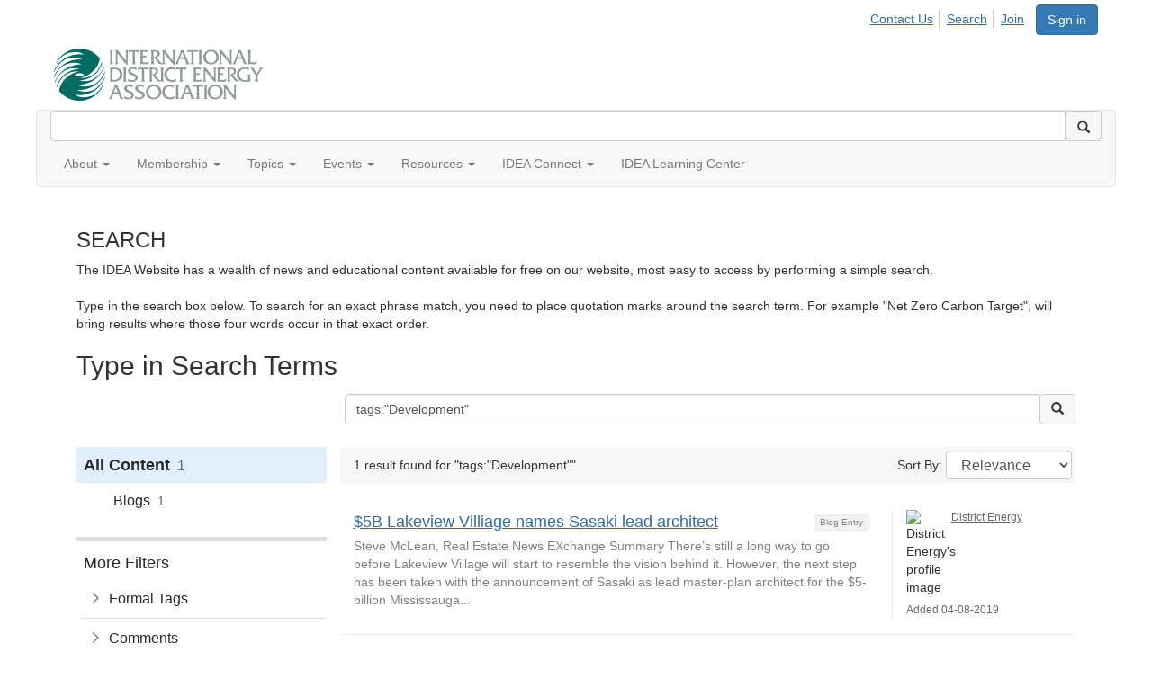

--- FILE ---
content_type: text/html; charset=utf-8
request_url: https://www.districtenergy.org/search?s=tags%3A%22Development%22&executesearch=true
body_size: 41574
content:


<!DOCTYPE html>
<html lang="en">
<head id="Head1"><meta name="viewport" content="width=device-width, initial-scale=1.0" /><meta http-equiv="X-UA-Compatible" content="IE=edge" /><title>
	Search - International District Energy Association
</title><meta name='audience' content='ALL' /><meta name='rating' content='General' /><meta name='distribution' content='Global, Worldwide' /><meta name='copyright' content='Higher Logic, LLC' /><meta name='content-language' content='EN' /><meta name='referrer' content='strict-origin-when-cross-origin' /><link rel='SHORTCUT ICON' href='https://higherlogicdownload.s3.amazonaws.com/DISTRICTENERGY/998638d1-8c22-4b53-960c-286248642360/UploadedImages/favicon.ico' type='image/ico' /><link href='https://d2x5ku95bkycr3.cloudfront.net/HigherLogic/Font-Awesome/7.1.0-pro/css/all.min.css' type='text/css' rel='stylesheet' /><link rel="stylesheet" href="https://cdnjs.cloudflare.com/ajax/libs/prism/1.24.1/themes/prism.min.css" integrity="sha512-tN7Ec6zAFaVSG3TpNAKtk4DOHNpSwKHxxrsiw4GHKESGPs5njn/0sMCUMl2svV4wo4BK/rCP7juYz+zx+l6oeQ==" crossorigin="anonymous" referrerpolicy="no-referrer" /><link href='https://d2x5ku95bkycr3.cloudfront.net/HigherLogic/bootstrap/3.4.1/css/bootstrap.min.css' rel='stylesheet' /><link type='text/css' rel='stylesheet' href='https://d3uf7shreuzboy.cloudfront.net/WebRoot/stable/Desktop/Bundles/Desktop_bundle.min.339fbc5a533c58b3fed8d31bf771f1b7fc5ebc6d.hash.css'/><link href='https://d2x5ku95bkycr3.cloudfront.net/HigherLogic/jquery/jquery-ui-1.13.3.min.css' type='text/css' rel='stylesheet' /><link href='https://d132x6oi8ychic.cloudfront.net/higherlogic/microsite/generatecss/24b8c19a-b675-418c-af05-88870ea0dcb9/f627fd77-fc9c-47db-b3ba-b6f09ef706b1/639045856140370000/34' type='text/css' rel='stylesheet' /><link type='text/css' rel='stylesheet' href='https://fonts.googleapis.com/css?family=Montserrat:100,300,400,700' /><link type='text/css' rel='stylesheet' href='https://fonts.googleapis.com/css?family=Roboto:100,400,700' /><link type='text/css' rel='stylesheet' href='https://fonts.googleapis.com/css?family=Oswald:400,700' /><link type='text/css' rel='stylesheet' href='https://fonts.googleapis.com/css?family=Raleway:400,700' /><link type='text/css' rel='stylesheet' href='https://cdn.jsdelivr.net/jquery.slick/1.6.0/slick.css' /><link type='text/css' rel='stylesheet' href='https://cdn.jsdelivr.net/jquery.slick/1.6.0/slick-theme.css' /><script type='text/javascript' src='https://d2x5ku95bkycr3.cloudfront.net/HigherLogic/JavaScript/promise-fetch-polyfill.js'></script><script type='text/javascript' src='https://d2x5ku95bkycr3.cloudfront.net/HigherLogic/JavaScript/systemjs/3.1.6/system.min.js'></script><script type='systemjs-importmap' src='/HigherLogic/JavaScript/importmapping-cdn.json?639046263856230773'></script><script type='text/javascript' src='https://d2x5ku95bkycr3.cloudfront.net/HigherLogic/jquery/jquery-3.7.1.min.js'></script><script src='https://d2x5ku95bkycr3.cloudfront.net/HigherLogic/jquery/jquery-migrate-3.5.2.min.js'></script><script type='text/javascript' src='https://d2x5ku95bkycr3.cloudfront.net/HigherLogic/jquery/jquery-ui-1.13.3.min.js'></script>
                <script>
                    window.i18nConfig = {
                        initialLanguage: 'en',
                        i18nPaths: {"i18n/js-en.json":"https://d3uf7shreuzboy.cloudfront.net/WebRoot/stable/i18n/js-en.8e6ae1fa.json","i18n/js-es.json":"https://d3uf7shreuzboy.cloudfront.net/WebRoot/stable/i18n/js-es.5d1b99dc.json","i18n/js-fr.json":"https://d3uf7shreuzboy.cloudfront.net/WebRoot/stable/i18n/js-fr.82c96ebd.json","i18n/react-en.json":"https://d3uf7shreuzboy.cloudfront.net/WebRoot/stable/i18n/react-en.e08fef57.json","i18n/react-es.json":"https://d3uf7shreuzboy.cloudfront.net/WebRoot/stable/i18n/react-es.3cde489d.json","i18n/react-fr.json":"https://d3uf7shreuzboy.cloudfront.net/WebRoot/stable/i18n/react-fr.3042e06c.json"}
                    };
                </script><script src='https://d3uf7shreuzboy.cloudfront.net/WebRoot/stable/i18n/index.4feee858.js'></script><script src='https://d2x5ku95bkycr3.cloudfront.net/HigherLogic/bootstrap/3.4.1/js/bootstrap.min.js'></script><script type='text/javascript'>var higherlogic_crestApi_origin = 'https://api.connectedcommunity.org'</script><script type='text/javascript' src='/HigherLogic/CORS/easyXDM/easyXDM.Min.js'></script><script src="https://cdnjs.cloudflare.com/ajax/libs/prism/1.24.1/prism.min.js" integrity="sha512-axJX7DJduStuBB8ePC8ryGzacZPr3rdLaIDZitiEgWWk2gsXxEFlm4UW0iNzj2h3wp5mOylgHAzBzM4nRSvTZA==" crossorigin="anonymous" referrerpolicy="no-referrer"></script><script src="https://cdnjs.cloudflare.com/ajax/libs/prism/1.24.1/plugins/autoloader/prism-autoloader.min.js" integrity="sha512-xCfKr8zIONbip3Q1XG/u5x40hoJ0/DtP1bxyMEi0GWzUFoUffE+Dfw1Br8j55RRt9qG7bGKsh+4tSb1CvFHPSA==" crossorigin="anonymous" referrerpolicy="no-referrer"></script><script type='text/javascript' src='https://d3uf7shreuzboy.cloudfront.net/WebRoot/stable/Desktop/Bundles/Desktop_bundle.min.e5bfc8151331c30e036d8a88d12ea5363c3e2a03.hash.js'></script><script type='text/javascript' src='https://use.fortawesome.com/d67f56a0.js'></script><script type='text/javascript' src='https://maxcdn.bootstrapcdn.com/font-awesome/4.5.0/css/font-awesome.min.css'></script><script type='text/javascript' src='https://cdn.jsdelivr.net/jquery.slick/1.6.0/slick.min.js'></script><script>window.CDN_PATH = 'https://d3uf7shreuzboy.cloudfront.net'</script><script>var filestackUrl = 'https://static.filestackapi.com/filestack-js/3.28.0/filestack.min.js'; var filestackUrlIE11 = 'https://d2x5ku95bkycr3.cloudfront.net/HigherLogic/JavaScript/filestack.ie11.min.js';</script><!-- Google Tag Manager --><script>(function(w,d,s,l,i){w[l]=w[l]||[];w[l].push({'gtm.start': new Date().getTime(),event:'gtm.js'});var f=d.getElementsByTagName(s)[0],j=d.createElement(s),dl=l!='dataLayer'?'&l='+l:'';j.async=true;j.src='//www.googletagmanager.com/gtm.js?id='+i+dl;f.parentNode.insertBefore(j,f);})(window,document,'script','dataLayer','GTM-WT7W5B4');</script><!-- End Google Tag Manager --><!-- Google Tag Manager --><script>(function(w,d,s,l,i){w[l]=w[l]||[];w[l].push({'gtm.start': new Date().getTime(),event:'gtm.js'});var f=d.getElementsByTagName(s)[0],j=d.createElement(s),dl=l!='dataLayer'?'&l='+l:'';j.async=true;j.src='//www.googletagmanager.com/gtm.js?id='+i+dl;f.parentNode.insertBefore(j,f);})(window,document,'script','dataLayer','GTM-PNKCZ82');</script><!-- End Google Tag Manager --><style type="text/css">
	/* <![CDATA[ */
	#AuxMenu img.icon { border-style:none;vertical-align:middle; }
	#AuxMenu img.separator { border-style:none;display:block; }
	#AuxMenu img.horizontal-separator { border-style:none;vertical-align:middle; }
	#AuxMenu ul { list-style:none;margin:0;padding:0;width:auto; }
	#AuxMenu ul.dynamic { z-index:1; }
	#AuxMenu a { text-decoration:none;white-space:nowrap;display:block; }
	#AuxMenu a.static { text-decoration:none;border-style:none;padding-left:0.15em;padding-right:0.15em; }
	#AuxMenu a.popout { background-image:url("/WebResource.axd?d=YAYach_zykzn7tRotFpEUsxzQ5FLPvh1vpHddxQkTcIGzDHXoEXLA7sJZpvZ1DZteHEFYx1BDdc4OSFbCGMrvl6emEIE_mCkf1V41TefuFU1&t=638628063619783110");background-repeat:no-repeat;background-position:right center;padding-right:14px; }
	/* ]]> */
</style><meta name="description" content="Search Page" /></head>
<body class="bodyBackground  search interior  ">
	<!-- Google Tag Manager (noscript) --><noscript><iframe src="//www.googletagmanager.com/ns.html?id=GTM-WT7W5B4" height="0" width="0" style="display:none;visibility:hidden"></iframe></noscript><!-- End Google Tag Manager (noscript) --><!-- Google Tag Manager (noscript) --><noscript><iframe src="//www.googletagmanager.com/ns.html?id=GTM-PNKCZ82" height="0" width="0" style="display:none;visibility:hidden"></iframe></noscript><!-- End Google Tag Manager (noscript) -->
	
    
    

	
	

	

	<div id="MPOuterMost" class="container full">
		<form method="post" action="./search?s=tags%3a%22Development%22&amp;executesearch=true" onsubmit="javascript:return WebForm_OnSubmit();" id="MasterPageForm" class="form">
<div class="aspNetHidden">
<input type="hidden" name="ScriptManager1_TSM" id="ScriptManager1_TSM" value="" />
<input type="hidden" name="StyleSheetManager1_TSSM" id="StyleSheetManager1_TSSM" value="" />
<input type="hidden" name="__EVENTTARGET" id="__EVENTTARGET" value="" />
<input type="hidden" name="__EVENTARGUMENT" id="__EVENTARGUMENT" value="" />
<input type="hidden" name="__VIEWSTATE" id="__VIEWSTATE" value="CfDJ8JEeYMBcyppAjyU+qyW/thSD2iBKg3UcFngUVTImZvn0t4Vae4ECOrs6lZHj0qlgZIm8TvXFjNiWdPSEfu8wVphFWBzHmTiyptGDO/t0AR3/aTjWBlp5oDglOaNHJPxKs4g1kLXB0+YaNCSqxtLGziyOvj9wqm6S+ASeu1Vrqs0nrDIFIQc66WJJ4A2/bHROvIcx3f1lx8x3/Akbv3Xe0f1kB8+lvpP3dVcZJOarQJLaauYaOMQ6939LN70iPkIzOBLz15PlIEaaitsx7ICawC/FDK1To/yDfCpIKPBdadiT8Pkx2U0iWmWKJKAhjfYFCjYYp+PWpafP4flOmW4gwURnekhvr4eGCJpBx8rU7OQWqtuHvNfBOa9qxnJdYy4Y199nEjGkPmdtZXU/nyf0w8C6LVjYJDpnOXTbGojPmH7fvv/NjCq4DrOdhc3NTY2V7stmdB3bMVZbLWLRAp4e3nSMhAEar7i+hV9UqHqz2ecq5BaZPTQPLXz+8hrML5gIhl7TOsLsYo/[base64]/+JS04QFEFdU2m5lHOGP/0Il1RTjjBdMbUgHY1VG8ScZdQo/Gmx9CWrVUdRwnpgTqKAMbQtlJeWKdeswSzfFgIANzzKtKo4rK61ysysuJ8A/WBBLRGUi6nGEiW6Q9Nn1eOrl8izVzELPdsAjxk/[base64]/LBJl5qOTtFwEjxWse0rXj+/NUV8NPGF8BoqU8RsawIaQ2kRT42qP1dRtKbZkZCjzPW6no+No9xJTE3P1GkfPGUfP7XjZ+3t9x31jvI/qjfb7N3mNJV6yXfFzI+S8OAyNFC1GQqcGT0hbcNlNVNnPRSSP7iMyXqheRnEe1UI45gVAMAPZXnCHOGs6Yx71QclAhhesRgixGexHEBP/zL0yeGixp32GA72aEI7tr1OOjhQmo0FwxilczqvvVRTAfHKESoNrjUVTlFYhEuh8dRRRPqTDGtWOjrM+0GQFrZGCgjARIMMAkhNQ+mGRUQ17BQfQsIPpWc0RZyDKF0ISUCsJ7sWr1E24A6426kFRVeVTRvBXgImtObmuVYtmn1O6h//RFsTCkh9w/oXrPoYkSumgVRqUtVvM1ATmhyDogE8mAiYJ0VS1oVutrZt747P5HCnRBs3VGtxGW6LIE934//PvIksrn65I9UDQ0+OQS42v/r8SLlLA/9Z1IbQohJaDiga+1ZYBtU+RyIYfYsaDfxSbWax8lXu1W47MxU34xOV9h5PvRcvkizN8e7ItG7yQPVW2UDsJzpyevhC7W2vXZ0z1hkI9KUP77hFKYWFdPzuOtqCycTDhWrMu0zUdl18txYng3vAK/[base64]/gmk98MXLCnefDLGoml+rYSXT4zbO2Se4j30EH/lVNy+UpB4GbY9d0DMI9qgi0NQkb44pK7GBxfdT0Zd4Xwy9WX0aCKJP13DUe83srfruyPS8kQvhUCaNopSZEw1IjTzvGsl4jgRmqQd6+TUptC997T8Fp5BtDwhney8nFbkZEsVNC5volUpZwsFspXhrktS9FfdwvC8gGRFFRl1Imc9FRftI/FCW2+url/3813LJuweafnm0ZBnFnWiFVHL5umP9opXY55gfdJQHMmphMdN2NcXfGceb/emx0IDdLHZVO8A2wj2jUDMKdSUt3zaHX5jErPdbzOlPOeXNhkF9X3HFABpdw2eZ36yktYsymQmw9nGQJcge5ETG8eij1iI3pJY31yKmCbD6bgGedO+oOx3ntYfTTbf8HQcSlNQgj4oxwMtvjTYIgZcIOO89wVCpUabg9t/k/zmF/m4nsRorYY6G3oIltAYmd7o+PKKqc5X5dqpznG1kzF8uJaFrfk5rvYy+wEU5ixvcUYseO3qAyWENIr0ey0EHIkzfG5kiRH04ILaY+DK4yVoWIWuaimgls4V4z3cIcvRI38q4Mbxe21dgVq+sl6UcCK6+xTKQ9hHzYX1yTft+watocpDj9ER69B/iU3Qj7xfeb9NO9oB7g9UJFRlYQYnZgj07JXbnSOTnqUcoTc1iZd+8Y9OlGzDuoOtaiK64qIulNX5x8HnGcNem/L4BCaLMREIfsxqzGblFGPJUgLjoBYwtoMTjZxIYuOYKHETMq9fGB9vi7ia8Hi/+H8qiSGRjOhsUnbibpNf2ryHNw2pCUbmttCZcjWNX5GOY9ac27xbWlby3jSyqi5MLlnrfO345axd8LPwsY4bmyld8VIN0KDAsXMW/cWkdVMOQWZs5QLV9WFBbqDHllnOEHR8hLeUa75l5lsNN8RLxb9g55ipAy49W93c8yBbsTkUnuc9deJW7PEG1SB22sxys6fbgc+M8vCGAZpT2fxTRsmBSE4ro4DeOYfYLJj54ExY51IeflgcEKbm/rkMggRQ/[base64]/UnC5FD5RwkSKOZCN6ywNE3bAQK61uKu/WPc0r2rmlue6ib3XijL0Co+eCt/w5JEIV4YgUqzvJoPOLjDXh4Ok2Hbbfl7m4Gct+9mUM7GAzuZx3mzFvmIvtvGBzlCUH61qIIQs9I7kyelhZP0viZCMytoX0h6upH4HqwjM4yyQ//soAMThZXjleFSBmyyJs8hC89oY2H51Y4ltvUkh7nEQSuBacc4L6YCQvPlb7d5Fzb5+oJzIr8xoHHoLWYHq0F3PXk6Xx1/GsJJ1DyhPd483YeGX/moJFBw4m3u2zlYN5f5DzpMLQYnXlrVrbI5wTg8jd/mldpzxpsu9hV/gYuFDHG1LCByGO+fUaC6mE//godg2QbV3nQ8I2e7njceZRJ0l3BiOCPb68h9K4U7hETaeYmi7AZAHGPi+8/UtyHIwvC7PpjCp1bYo39/rmpv34VntbZcoK3pn/ExfoFex9HmZE7CaP477DuHZcuNtEmHl4iRWmDVd6kllrPCny4y5UwXj4h323JGc3ei7ER1dVLULwhAUBwrnoL9U6UeR+MOtCmOTX6acHNZHhRMgz+bPL9X7Inj4NxH6Mj+m9lRbT7EKeS6d2HRj4HaD00X5rfiHwNIX8ukR+U7768lalHLamLNWk+GuKgKTPRikJ20/FphylYI54s0+/DEUlACOOylBUVDR5hMJXwiwZQ8wPx3XKbTiTsc/BlDTqLulKGdDWgWhykicFMtGJS73BLJ8+29k8BZiRxKTUN6eS5k0xmCAf7kARy6l+e3Pexrw9PAxN34fd2SO5gpAwy6TZL/HYVtbJMTYVA5xLQ+oqpVT0qiLEgPf5RVTeUQYMFwtVuvAjni3RxfFGT2IWCJw0NWmzLxjZCAQFj2cwHGu1H4vTmZQ0NNaQOOcOsy3uQNLhpVeGNqS8X9sTNHEzLtm/Lslwp/tVmPhLRuy5J1RsN5mIRunfwZbhPO7Dz8ju5YiJnGufOv3VDJFzRfuymt9xS6OZeh4UPr8L97xNGpDMF6/26RG60MawdvX+AYUbXxTC5r/e5Dqzmc9Vkmdjh8zXrxOMRvHO7aOFpg2Z7bfwesW63JYfI6wc0HW16EXzqB8bnpYVYvdnAbWTtdMXDRmTEKkbmCp6Z1P62KsgTgQFuKtmWtF/nAGFjLwtJWGM5JXxDVpOwQsgC9FBZp4JvDSBXYt9ZqF2mVPuBhgKoP7jtzxCK0dAxk6qqnwMgnTP+LPTJAcWJx7DgmjiHrFdLuiDT5DUAm6RVorokB9cInGMz+/A73vqlnCZ0k7eajeyu7zaNNfCJYdqFJWoXQVh05VQEy4fLoCdoFfwRdip7jJNNQOXx8oFpbMaoPbBnb2Fypwta2qzQVb8e++24VtNEj8Ylta/sX/wA5BCnUIeozT3hMuqUTbllw4Vjoo4YWyD11XdOkCEVfYIOWSgroryZxTRAjrao79mwlUwIdStYzFKvNrcq9J8J66nfKXLvJ32nzHzWUxhr2hL5OIGZ8vytOj5TSJe/q6DFnszfSx2K9ifAM1TTDupBhNLNSkNgUTFmRIeE9+2grmICHfs4o+7SeuKVI6P2aM0OdM/tVm0G3mHcK6PfDulJP2WFNTRslF8pTZYB2WJr7/EaQHMcWhueaidFcfUgjg6Q3SkQmisrdy9L/ym9y88wBDqujYRxfFQ92yL8tMnGvwNrCloRuRHuPtRzEnojNZJLkNaNc8L1bB42OMs70mQS//fSlFO1lSHi/[base64]/9lCLc7gSlbTChNltidxwWkgVSvLYtIQ4m3TjJwFa8t+vL92HKC5sPVmkyMk5nM3PCk5aXNroltuozShF4lkrG4kaQgiFA5/6639urWT8OCQYEWO63Ya1eWM49a73lm/[base64]/SJskPkNNyq9n0F383diR4xeTO4857cmLFh/[base64]/4ixUQbzrzSu9c4EepSwwhaa69MqU4m/1STuFWehO4SjVLkj4kRAHFqNFFD40OAkMm9GKNPQ6K/IxiCFvspJppLmZ+IR8qSfhWSIs1BJiKHB87ck6A8H4GSJYi1wPRYoRwJ6V41iQgGv7FY/EAOu5tJ3a99hW6BN4l4bi/yO9uRR8iPHjVVJmFa069qJRN2y0MObtHEXa9QBKQAJKh20Cv4s9pAkw+ViuETVapiFN170o8HQL3DpEc1rgqRLUJUE2VjjS6MlDWQhZ2RPlMsRBZ2dKkBA+j9uTbWPYpjhfbnGhguUmQ9SZjuxhSu+HA6Z6v/SLKfxdGxtonzS4URYPGYjcm79mHFRWPcZDRl/fPN73BJ2mIpeAB1GXi7t5cgcItUwNPSZ8HmoZIbd5UWAzvoWLcOJ0spBudNEi8xoX0zYIULNX5J9HDLOE53LJDQ3827QHPgZ9gHkL34kUaEp/nzlgbEWjM/5ZmUWx8avfpYfo3VgBLPnbu5zEfNcGWJkhYqiejrZdN5NHGQAoWOS00KqK1aCTCwzwIuEnckk0RZU1MP83UfG5vDfkr86FneECv5HIxtTRlqv7iPqRst4MOSz6uLei+c/0iSYZOiQFppjT/0z4NBZd9gLoQnkWLUKK7um/DUIErPHc/QdtillIcOBu7tHA2XgXLe+HRLeD98bD/4eldIsU2p2fkOxisKCbw6K9TfGzKUUDkIn7LgtGSPY2pi1Y/Kpco9KeHOlWy3mj13v3xvUXjBLV4uQPT5UuEIpxYuLntOOTGqkEDQYYg6saaQJY0nZe/04oBNPCDCk+rBXNS9VzzzlfDaJHJibYT+uqUJR6hOOy+jqqPRrXFy1VuJzJqmxe8Ri4dLufGgCsVRFwul/fUgH0lYzhkUk2oN7t7WJNdpUh5FqUTIC5jZCRiembJok62r6mTgOgMtp9WYeKObSuQWfESXTPHLl28YbSyKqqckCKyhSlF6hNZvRypUMdKBFzFS0sUJtrsgBP8+etwahgEl8YATMV/XTbUuLDg4cGFXlM6gadK47JxlPwKtvEKnxywfcjuAsQhd5CGZZJF8QY/2CaCqNEhtbYe4qiSRgjJb2unGBm3XBEM8B1Ei1/77mcJWM/[base64]/ngfnDsGaoqma739iCUV9tckaSbywGTpNHUE//lET3c+c5gUVDlpWxAlDQtuIbHTpIUwvm93wSFd4l6QbsKMWeW3937jb90Xx7ctxM4D77wB9GTqON9SFFq/pp8k4BptLgyRUzv6FK2sTIWCGyd7+B/onFGWFpVTWi7so0VzXMpTzdFaxrz20+XGtK22Kzyf4w2xlO8uGCi9pnTJBYu2HXOTmHrSe/Cw5PdRYDdr0HnuWxsnRwibCXvFQogZh+TdMDvrIXGLrwnATvFqwpcqnWuOXDIo/6Z2zsaT6/0hUF2ah2fwxqihTccilJLYf1d8n0Cwg/46BPP9nFSf5818PeJrDdWi+vHBmmS43eArlCUvaz/5kGQIunR+5VVNL08e4Zzqjgt8hj8bPeY0l6XnWwKnRXituQ5BXNTkMzTF2ofZEj/jvY3mDhMUTGtlrDEEolFrkRlsabItoEKVNzLdlSjE2scTz5P56YMloYR4GbIQ9zeq1x3UXBQfDk3c9/zJ4doqAh6DQdMwp6nQeBAA/eGxPa4TBtlgz7a3+N+jNLq5ekarrM0rE0W8fFJpvyrni7avLpNHpwXG9ws9gf6K5rpmEp3pAEIBwEW4WNnzakUNs1kPA42AuQ21QK4/ARBcc1KXi6QgxAVjORsBUbQe2szoz+6ko5WdKm36EhFJyjXURmLscOdkK3hvX/n0FEzCz5Hwk2GHEXUM0SD3XW0LsoTHJ+SLrOGu6e0YG8bR/lKOMMHIYhZqeP4jQwGtkzBgxeRTJRlyL+MwV0Io9Rq9jSR+UUwVDY+56tZeul77+GNnzwTZ4JydRmnpBn38a7Vr0uSIyFBQ2f9MxYm8uWwDJPbQjveq4Z5OLCeRjxuDV5w0dUuSPLg7EZ4tIIN2PD5ec+e4y8ZgJa53ZODl7X3Iv5SKmPySC5JmTJ01/TpSZPh4/sYY09koWdcJK7FvwpQ2/yqzY1riixgnhtwUCgaoH40ttAZpRNh/Iqi/qzoPvSLUrexvkbqx+qskq+Yoi5wzEayCX8jSgzLDeVJFmXk617KfHTwfDirM8vvS6oBBsyHsK9BkX3g6c9SLgkJFiU0cbE1UiQy9JRXBrY+YJl54i+wcGmZsc2i+z84y8U6Qyww7auvLefblOGZg4gUfV1hZFS2xTDEXIVt+cyk2x6hZZsAxEKUrWvr0HxmzuH/H23eLUlcxLLB1VpIdM5HJMoQ7QBEXxddgftbCpWJTlKvt7ogMgvy0+1pl+XdObHDN9L4418fUQoBql4GUiSSI9jJ0d/41kd01tJDQzPqRwLF5pjdNsHUIRjSa1nVguRwBOV08uis77O6SIQAa1cgWN23YcMkkWqosYUucprNBS79A0lijYqJIA27SMDsSONft/LMqo96BiaWEYoGZLqPHf81aZIPUhx3ukDmZLQmUvDt4ZC/hOI0vB1onEjKTA1CMft5dBk2pQoP2lqgr1MeGywi7IRQvRLG/7NC5CibhWZidou/fT/Zz/Vlc2hdv+c8CfTAVeFuPFair/3/FvkQUS+8gDAaCSMFGTc7mzbyuwsd9/WFudykpsKn5cMq2fIOMMLN2pe3ts1oVrhLEv+Cxn+ZCytoQ3KujU0aWttTwRUZ1mxMOTbCVEygGRqqPphGuLAuYnTiiwm0cKoLTWaewieHZk6WBQT/5pXfYW15eU4mlyqS/TCBqLNtZsVibcgl/yJFgIhQsN9BR5vLjF/UprTD2A7BWcEbJInHbVRdLwxDOO97NGzlRW5nkwW45wi21f8t40bUGfwMUChKNH8zx+MI9omm9BLO6ToCKvdo1Zl8sntYwte0HhsLEST0mxvbggz5Vk4KDjh+MvJTlJYafH/l1omrL/8/EuNk2FVQgiR7yg2eFlNIVLKDCCWnYgXj4J6htFimDR5EQ8AbTDThkxoVMaMy+VTTBBFS9At/hrF2M6lPvagOfRZoVMtAxMTjSwcy94P+HOAvaFtSBV++CVk283OzXo8aGk1t9zFXNuGp+TL8gXG3yTkni+vzMLiJZrdS7WtSAtmxVoIoinKOGH53RXpxT0XAmlz5WMZGdCNTojxc2FgSuAyo+foe/[base64]/x8KErl+Pen3b4OAU+2Nm0/[base64]/+F+X36Soxon5z+rBXz1Rri2k1KaROenyCruewP5ql3imrn1w4PdtuzVE00qvetupXm4A10xl/EDxjJSGZ8iUBXPRbqXVECe1R5dWcuo3+Gkj8LAqOG4V85M/ndpu5e9Vxiorse1UnyJ/sZyhhBLve6YKD7m0CP5lUHlKLa5R4uRGf0XuXiZ1hsPvQYhgFv/LcM9PL+AeG4fZSszOs4UMvnsDoaoERG2TbJjZ7pVm1qswt12J+nPDE8FgHzzcLpELZAyBjm9hbcY8YQojGtDlIEbr/9w1rTTNLFJv4A27slB2gsto8g7H9KnwmQdDQftSWRMgQejY1yIxETbaGBCFL1j5BkNzQLAf2ctlxfeIepp9mL+rjihaMCXRDb/CzdBvnkIBUL0bkxhrggGVG0w7AlipGZ6vla/QUW2dg/DXBgGIDESYl/Ro44Ke5Lbs4Qf4PEnjNs882spJmpFej5+otV1HoaKjYJIDZwmCGeM8vmoZF0ZWrFaU3UzzPrGtA2Cd82zQeLaL9hcJyjACvaELewczpMxuTexRj3NtK4o7/V1XY3/gTeLwdhzuyD86U3f8JqxQas3jsGaj9il/xBY5zW0OxBbmo1VefWrD8YZDv/4uqsV1rEvfLw9wS+ivUmV2JujJcyy+xOBHPKVe0wvfB8/sbWlNWda+u2fl5Tj128C0JNde/uEg4KA+4y5ZX2Mxc1mh4OXhRqhxvoi+n21AyHkh2xTOo+t5SnbF9jRzMDuN83TaO8k73JYrVj/w0Utde0f4p4lem5t3NfNPukWR/rHzm+oYmYCXQQwUKyVvAzU0wUrn1bJxq/2OySN08qxbZw6hneHCWVaKoXzDG7zjd9lJSKkxJAgRtvU7yOGG04hKT4lHZKTVv5zhm34R+9sVu+zAixGQpwg6PjMRutoUn/3Xw2SkPkWdkg3QgwF+xaPOojUnxwFSJzqWmx5JZ6gneCoHjqdp9KiBDnQr1Xs0j4NObTb/UOv06fles+87mZ7JDIBJzBLlvbNq0uPI+/7u4OimKDxVHAzgWikJIS9z+oKXnAA0bfGqmohRhCfua+OHD8atG+IJ2x3iNIBrZ+tbBhJx3wgSoX/ctLbsKmm/Z7bg5SI2UtXz5cAMMbhj8+1pa4pmGikxPWhZY6dG26jzgOI6oVbD7W+xhZ7hFP4lK7jFlhijQcdxgMoaBITFK+OxlLnlhAG970upGVG3G6NsyDswuLdvkul/avlfTf8K+2BGxG/VqQvwopz13izQr+JiAnq6TmZjic5bPxxBw+fcq6O5DGE1HqRAtIZED9EUtnKN2BJXhsxa00XoPxnm46frsVZVxseX07BgyrYW96K8gck0XfcJNUx5uR3HDFYayMZZClGC4O8/668rAotOwr7k8XC59q/rycwIpus/hWKEmkTsgUSzm1JxtimE1kWjwFiqmq/Ubd0EjoEOllVjAr9FdRHxQszEEGymIisMwTHRsZ5Nt4X4npDd2ki7aq/Z+55q5tffXGmqQcdtjm5rPhr2aX5ULgYD8hQNdbnQS7+5pYkhYYxzwOnbr8Bqd3xYYIuP/mdMnLF/GJal/ASzF1VKGKApmiljDT2zhVy1T017YKr2AemU8IGI1aVLV/[base64]/Mu+iWc7MmjQEVwu0vUiIr4Oqc6kwcTlBPVzNr2yqHf4JggFr0HpfRQqPF9SatPkavyn7zrSJiuf50tsKIALIXZsAyKfLyeIaE5lA8E154HTrqZiweVBqBIHYT8Q6mWgQ+MR9L1JvmEB7W5gF6s5G/[base64]/3A1W/iOksidIpEOH0vwgu7+5QT13JFZ9zNdDdoogZWuZVByLr9lf10XY4QuAYx8HaXu0BOnE9tW2uerXS/IoROf7cwnFZRfnrJzV8Sedgud3siWKIHUNjjffRRRO8ExZvkBKQHaPJcf1qxnefol+pmgA0XTp6uG1xrbJI/f5p0/vvayFKoTcWpK/kE9/YCdT2U2IzMVyfa0fE2FEJIWbIX2w4CjOkG8y4SiWdHYwfsp3aFzC5KxTfxFOvZXfb8ar2cdG/UAPqh5BhWQTYPKap/dGSxXADDxw4IKl5Lr5fg0v71sJ2PyzglC3dff5oUv2j4BIweUUof68MT0JB8veDduFhB4PlyWega/YYFC3Y3Sr7xQeFkl+Ol/dAt8WPboi5IMYccvyk5BIf2gPLaTzHlBllIMU5m0g7tdGUyQDvPdv0ZnLDE0t0BmT1YlDSaX9aD/Tdig1r8BUs5vFrazpwZnvkrGdxVt21yTnsQzEFX6Yj0/rWGqxXxVepUm3sz17OiLlWWAu0i8HIk2v+eyJI9VQyhZo5ECvTddZe10UJwlrim5NyMYJsWPUKHm6+YZMJP4el2q/bpRsza7APlREDegTfENJECG2KwXseP9abwStPZ84UoBICc0J/zy/7pYN4tK0j+jHHKXsYyoej87QTakLEk4wKjMcYmDaXD4f3ffWd625ZvDC6JlRzvIDjJIHXa0JQ7wFYCpSdhsQzecPkA96EN1hKHe+C7oHorWjkEiQkcwHE5HDJ9+2X4aztGE3tB4xnUYeX7BtatDcEqZsP1c/2WDvBdzCDV3HB+UQzyLc7V6SvjrB2/JLmHqqLnwNYwa7kv+AjwA5WJCt76ILp7+HmtbukdjjGKtGczSzUC9mnhgQ/uAeP2tTR9fFVZW/FLfqvKq6qUyshpnCKaSq6aFUS4cy+qSBTVMm8SGkgA/c/2OiyCI4Ydn7blNtuA7wz0efB9ghVFnVK5MTYLmED4o7KrnFyNgy6gp0pr9UYtkgoawk0iizdBV4Zgm/oriegeFgRW/KD0d5iljkg4MwHcGYLltJyUtY755BKY7GLrKsGbEiLxH1/sQbihFiRf+ccVzMOemQvcmqhFvhJ1E3JGxervDCFRp7T5xj7/ZrH9+06LIrY/xNBXzC5AvdOBkqieCXP8IAEbfCuJH0SE8rqNdFni2bdlydtKKQwcheawRKhkK7PSvOFqdYSvNAoIJcj0HC5ahFcsuSXtb2UfzhLf1dLTiHrPe+93ylutDdZ8EDKJMqErmlh48lrjiRgWWkSl6DiyQgCrsbiNgerwFJ5dByf9NRUr9ebUCX7/t3TbQezmUVuM4o2UtueFioRX/6S5QI0TD8lyZyVOeWhfhQHD870zjY0t/5ZzyzvTFN4e/npulsGQlx4FLYSNrw750Hq1KefUy/rqZGADntX212mCLCW19Rni2BkyhjLe0zn1dV53Rr0Vrp0CenCHLa2DT/YwcaBzRSxZdVI0xJTBHFkTzuoAH1iaX5lG1ArBP54TvLBNj6QbP35U5Ri439uywuJjFg00RkfWW+SteiwlfhsRxIQo0YC1QAwLJEtSWMsL2Luy672LoRFJLe7y8wYu6UuTTMNsqwMcVC/CnZ51B86NIUnIZTg3v8qD8onUSR5VGHZVUBEXjkiY4IWZcxEtuXpuFzztLA2tgssYDSo0S5zgZ046vTq90ek76hAWxnTUiuF6PISBy6qJbmCtSpwfzsa0nMdxBzy6o6Uxc/y4+aYzdUpcnOtvDTi2fLQaj2GRMqC3ZgUwgzFF4Fyrb+M8b83PoztnlwyA1FoBYdQAVxeGqL+kLXQPOPtAO/sXd2K9LONjiu5zJorTpBQXhUPLQQzF/[base64]/QGxFiF/[base64]/wFUKGc4G7gi/vjMOFRLjpRMKETxW6MkzQMsjvKzDzpECTwB3jb70nJYQnpBqKmVvZkUApOUt1mFXliM1kf7SX9xFxwLKIbxhBAIVRy1MXGSjj/B98Ul4amE0wFCkLtYLXCLDbnjZoV2tqtvkL1C5H33uGDdynnT0sPMXugkQfafpp9SxOlK5eSNebPOG4CM8za5c3wmZFpxR0m0JxEeN3qvCtQ03qGWWFK5I4Qkc2I10Kem19CQYwXwh75ENVrgXTOuOn/a0DUQSXONa53CGj2Vj5qD6Q9SoJe6mwT5L6ar2QYTs9DAmd5DRlOeMDDo/b8A9PS8ThNeYztOpXYzAXOXn/h9dr7o9ZDqPTgfyPnUOWF8761P5vqhRzVwsTC9lICXiMUpccoOQmuUssR0DG9rHNFRUiIPkrkdLoVhofq0awzy7E49FT4DTbrXErIEXxHxulzH7lz0UHJb8a2w49DwQ/h03OtcF5QjkFnVieQc9pTLN2S2X/m12ZzRY2YHil4wroxmoMDpl31KHUyKqgC/LuB/Vk93loGuVwWP6W7dWR1IPBE3FMzyXPUu5FLGg7u8O0F4745fd8ZoFLJismoqVHLoaxJsfPCgCS+tC1rzJdvbvG1qI/1eIp2q4LiwJ+iXpHcijTvIML2NBFEZ/N2C9vrvZ4CvrEMo/du0xqxNO4iC49vEUCs59lOrk6cTEKcQdWJOkXMPsNsNTihnzdElG9DQ9Lbmf1MASu73OGLh7FvYhrs2T7Zp32pl14LdeE7JYdVzelmiwT8jTY+wgOpaI+NaVhKaJR6vi+0htPXEC/82CvSSU5THuhf/SUB3wUnQ4/xcBmYsbwZpHNJsyreFpQ4BmerKU3qdSIHH8JoXNHgL/EO7k1n1FppzIs5tXo7Tj5kjaR0BIqmx7MC8iw/jDNAHunTmqb3wE+bXgVjGxnhqnTCpupo5VGzrcsAaHPTxeHrY64mvQX42PE08kQBUbtEtui4pTkCScQSXdCoBlBBB8ioINVYxRu2KqOPA9M5L0BxRumutTtUQv3olo0q+IkftJ8pcxHdTdvBVGmXPrPBth2vMqcEgJiqVKl/1ys0fe3IZwmfDMxVGEWzqnjr5vPMthYSd0dj4Yps3RXYlp/wu+j+EykCgOo6XKcvgIqAe1ZfXxKmQNrYizmZu/dcUj1FvXsZx7SkPtTSg/CcTcwgsxa6cbPkFxDSOJt/h0DjqUNaMSVqzlivEKpDSkCHoQ2upcKfFXLphlRe0DsHMfp76eBA5ARXDG9sGxLdYTY9oNixkkHmJdZ9UUwJmzoi4I9gpCGD4mjUYhgVPRBMygavvjOcX/AVphKC/nFtBXfYk26KeQQexFnxi/riV9B8RvPhFdxgfxGL73BvS2LsWjoqhygLTFF8oqyca46aHFzRWnW0s3BVWOTZ5cSqI3GgTO+Bw4vY0wW/Vo66Nx0c98TLknn4fO7SmSSuEPe8w8PcVILtkXkpYvs3+2aMYc1yiX+wLXZucMa29QvrCL2PNi/M4LO6VgrwvGJw54mZF7Y6EXvU3MAmKsXnWfOj838zf42DulWlRjZhmGFa51sfcxWY7Y8P3Lmmrqks5rHDgDizrJvfPIiltxcDoL+AJSinqt4nBog1Yt4rpYv2Ou332KaNdnq/i49Q1NthxfmLEYmF6HfBUbedbpdL9CXAS3gWjBzjeIUBamnR5m0KV5/fSthk+qQ0LYFRVRa3ut+8TewYbDz6Q3SgTpEDd3t5oq6O5Y73TJxXRXKjXHOpf1Mz+w4rPu+uQe+HE/XQlZWjOmnq4jvk6Tf8BDpLsZ+8cRFIiU5j/NaL5bu3mdWoN9GrtBaFJpfOJZq0OBqt12gRMFQ9twucKLHyJBF+yV64DSTzQO1kcRlYDQDJ5UwMYVULt4H4gDn3kBw2qVm/1r9CntXmwBEaCqzbYZuKV4oqkJSZt/iNRU+F2GDQ2q7Z6WfVz2Ls5oP9vT6wumo+XdRFdAHByUt/37qGEW4jgw9AScQWhEG1WF8LcQsSCemiDIVciLsT7acTmWJJ/KiuQYkehhmyTewD1FslQiml7WO5vXeFFwdD7QiF90TzQcuOiuiZ9dcDnaEEaqlGfeVzhdcFV/LqNSlMwSTb9tN3v+HlMfrovX/wDrZzTqAeGfd0CaxQFFJtqSzv0Tlp0LKJc/PgCKyqoWLINU+2Bjk8KdYIiwiXbiuB3SyzBG3oUUdUYlfq6i3yqzrTkAYKltLj+zV64WSMR+I5mWhE+7kW7NfkIlta0OKsh/7LwwTlh8XPrE4dKeWuJ+M83FGxTIz+6vmsERIckI+TjHr+c4mrhBRZB9LZLpQTBGSpwBGw1KXOjvLPa0WbErNNaYg1A64L1jNb1X3tfbrqz+LBoe5l+4ve6vcUawU3jQQ4vps3gfP2fRMIERoJRnPRbaG7P4/GjY7Z+QB/[base64]/AgErd6KnI1eNkkm9FbylJJFuiBewZdXrbPt1diYvep6gfUjwiQRtbE2IqStOWnwlA/+nQiZz0qNnrhXAhkTd/yVVWUpI+uVtPmKNrdeL3Tcy+rYDWPzBXnGSmGOxI20P5hzU+2wSw8RHv0ROUlwC7bUVG9ZjGRAoM6S26pi6Kv/Xc5eQDuJMyzdN55/veDhNijpHv5wkVYmcH+MbZAP9Lkz1ez4ZGY4w+vryYfdCBkKniW92AaoETyaoRySUqrSmgzvBUqYEOQGB5tdWtJTs276oPBDWnrddqB/dP59JSA32TOlSJkPowcT0nYedhqwuPKe2PpBLYKvUokgQ++sf3MUEdY50RnyksAGTsBrFoctWsG0OiTYVPfx87+ZUYFUVw+0zbX0emGOLwxondFYXgWsfKDP4WzOa9yefBWgmM0Ddwm0t/MWm/p2L2PWvYzbDfd5eCFidbJ/ZoCHPCJBG3VWJQ4oYqPBSJy68rIhy2Gy75wLN4Wm88D1y8iwxRZ04QOPwKY3GoKdRzQquTV1oIP/WkOTkINWeGe692z3YrGY2Gz4OeeCtSeTOIGwDtqwZrnrQmKqSC9byWlD7zpyX4l/3B1+hT0+LUKNoJjFRKKdYDLnOPXHnfs21SXHATgn/nqm8ErbqcVCYohS2MM2FIAnC8DWwj+OBLDh7riGK4oCUAb8YgotVUpARUzjlX4NgkEHEEy2ymLRE1onNUGKf4Gk12PeE5yGQ/UWQ3lTsJ2Cf9Xvj6IB9OOuKYsQU/[base64]/7q837HPFkSWbb9MOFupoKjS/9EEiLi6URrAcm/9Hpq11LE4BAStm7ldIrpO82+7v0DbiX31FBudifFDHG/[base64]/Pa22huheLpQJ+JdLjCYMvPf9a+6HHJha/s3vVhGmHspV/dZ0eD4yCMNzJ6y9HHivAtQnx5bAuZgGNPin/Ice7gtP4VZyMmBOVBNh6zr7/PHJ1qgtnX/YLWCGxhB30CQqlYDFIKCiI7fcd+9xOUFZSty12N6/NxzVwtzXOcJ9PRw8oBcych1dZBwvz43rTsN84W0pzJ5J/2ztfW7VtWpZpFVla0+4Wm6n1rgPhq2P+3Q3lwBACAKCyr7TnzGJnxBf1+nNoUEczvC/[base64]/[base64]/m7P1uH9VZqf1hcb4MsT9ni5Uz8aEq+GRtI7OpzSwGHHUeBPMSjrI6kvTmDv/m77exmY9TXjVeMiSZHn3FSRmU2T+c0I8Xo7SaOACXw9Kl1vURQtQWA267RJRo8kM1SaXK5cw/PTinBgZUU9mcCVSAATzZXxrKmQBn/pwqepP11CK9/+qlvlC7jfa0iTaWA6d10t2ULiH3Qb05/g6buLgGH/0qJwhLQtfCGgbfTUE72GZelFAcobHTeUUBF4k3l1lvS1PUj3MmkYNCRMhJK1rdEiCC64sn4UDZ1nF3I31BYvNjjOZ9sAswCS5NN6OIIuC/yT8V7gr7TlqzOBSDgEXRWLOS5ZhajLlQb6VqW3uBDTpxYyuIBluPetaPn86CH4rNUNB6cqZdunvcES+0m5v3WMsWHqEN31LqfhzxM3uVjQr3mEzfNp0BpoIah88pq170VZgi2V3zd/SYRvCzB6a0R86mJrGbcJA+xeeJ6xxarjHmi0V3e826Hfzq1V3flA3uwL+frUiwXYG/bDY5+MRMt0nWgPYlW1t2MKeCXgQz6YyT457shZkL5aMm/[base64]/5MVgOZRCk5cvgYBTZf8N79ME2cTNZeBwTKCLcC+onWIK8+R9HGbWBrO6AQFTGE9GzgAofLV7me1TRnZ/UQytS8PUO0rirqgy0lqeKWCm+UEwGCfUBIpqRjMXZp/X1zQ6wsCoY8SYikTX3v9fMPvyqOrqwAxP0HgStAcNUwja2/UN8Y0bw7YVoLx/rgJCIjb0xxhwsAy2fuDYBehJ08AEqgwsPqDynSrb+AWlUIoL9csp+gz8KyDFGa9iCZ4OHvtnA/lbz2eNQ3QsMvyNsGzSR7FhDFDZtCZ9GT3Y18zURbcyCvAk4hCJs56Uz46YXAZRg1RrwAEH5PeGP0GDcqJXkHLG++QuQnUigCN/[base64]/+DNI4Rm5SPqzCtvrql9VX75AjGIj4D/[base64]/oY8HcJnfBvvJeyXwx0vTSUfSxM1SFXydg7MlLCNiGhLB2Tk0bwAHo5U73PpHl+9DI/aKRu/KScgGMrUuTHZe4798mYMJUGVMvaI1z2E8CE1Lqw8bVR1xpNgrtR/SciTeonvpBJ2XEcrGdryPv+NsY4hchVP7L4gv7cAdWAWZKjbtjYCtjYYu4PClIDIhAeizxxzz1mOGnkAgw0y7IZ2xSp97OOKq3acWYQPtIANGBe+7BNsOBHtgrLCKwckvwfsERPhbG94pt5IwC4HwkrHYBPWAAhvIeQrZoIsHhdVqcEW+FccI/i6PkGkHrNCL1isj+HY2t1bi8hORMEpF0YB3XGbHIdedl1upAkUpgiFOAUFUvp9sXjhdFCNeYuNWue8iWJP9WH+RHS8rzbCMG3/y3RNd5Rs7/xWRCufPS6JG+yws/fi6Rob1z7sErPhvNjh88azgAVGoDeoWryjHII7yetsGj+SfS2nb/hy9K+dK4N//DVjXWamZlYECfcg2cUCoya+mhASTcqlU76iGZOrgGvQ/ftinEC9Zo5e/S+5wqhaySxL/fLZ1daVC6NjIEB4isKJ5JQ1SVpwwIgu9FMNh9LcnM+r/K9FnvCNIxf9QJNb1a3brhyx1TEAMpNfyk42vrA52xJHKDBK0xsE/9jKF2k3+GpPu/1xN9h+TEHmh8P8HnoD9/k5vEuCtRfhY+7XBR6FMTtgh0M7G9ObHZe6m/WQSpsJgRo8KfwdkM/GJvhOQepbhgLRL74WxjN0BWj6TLwepIvmQYfuvIXHLl+pZ2ukDzOmLkKvn+3GYN72LwP8qrHY7yfkNjx610CVxln6pqB5NxYK1cujZmTXuhSYAy6akYd5RFsMIlj7xqKIdG5aaVYENVYaG2hEgq42+QD1NKwKtYeh/9lyE3FU4yVO9OG8XT3ABmA19mBH7p3A4FxUNkJO0N/rtsmifUFr7h2z0F1Dxm6C6sSL8agF0O2cKBwJCUss9G5ZoLVt2zPoyDHPPYgT7Sw+DPHZt0K7/o+cIFckX7GSdve3U9R6nY0149xOltC1pXImD/FDgNAg94Wa83E5sXEfFSw6OXhIzw3aa9zRj/8YLxhBdXfkONVOSdQL2ufbduXXb+Flm3vejU++qO6c4lQPTzGJwwz4/[base64]/jLsq9RQcmEv6ohmGGK+HIkfA2f7JoyI2ogXRXQ6Y5SdTz6cAH+ftV3J+UtcNLeup2S92Ba050WWQ1ns/eLgxGNkCdRtoua11UxSxkNGCh7v+zLN9vd0cYrbaZ5GMN2IMlROb1qHxUEjwlbZkXDa9rx/pZ7QLZUWsvTZmobb7Go5u0wJjfQmm5Ab4Ldp/Xrj26OLerWLKQKzSkCg0PRLVQYymqJiQSspXoEKuoCeR5kfj2yEOHGwRMqqRdIYGP9cH3asIppt/VncvPLRom5e4vtBBYze6r897J9yXdEOkdzB/kHDLTwCKkECgc2vAkonxNlkqcHJsBJxmALlK/8uvVEa58Es+L3cv5L+3UyKXARXY2V/PMkYvCfkOUnXogHaWyG46FwY/D9l7FZ8X9P1UwZS8jRfrmP4EX9CsbQytjyuWJ4guTpsnTijM4w2cxSgsV3iwEvN5fp1hejP+/UcaozWXN8U/OgouIUymKA6SZEzZMzywIyUxqDE0F61OO8uFyS9SkyGTTNrRoVFijo1rZay7366CPyW4IAUM3fI2MYN0zg5Ry5OinWpFu4IpW7cQtypSK+Vl4STA4Waq/RB7IKnENwUFwz2iX0RqEK0NP1EJraBZbeJBRWYkfcZffBQoOt9L2HL9Fop4MVIpY0ZUL6e0DCLfhvtgJHgQ804mWD2nu/qjKngbD9Q9sI0QF1F3puvAMEU4JGGj/Yjtlfj+VVuU/SFCsn8/OiV/5AaWMgKCYaZeRLqEnLRqwqyoO6a3v+LdRPSMyaMfOZgKs4KoB28c48Ir7BC1mLaoocUZLtHN2MCNhGSk2nLj3cec700bMS+3PEMmV/[base64]/zjPevb/RU5i1EBMoPYUG9f0MNFdKydWFEHS8+VEFh1lXriR60NllIyPpKMvsNB2d0w7/xCcVRNNIlS2SiT/oTM5NbbHFwANvB4lyuQhttXE5hnUpHrHpIPkfvyU6gVq/ME5IcNRr+iX8xxci+kCVtDvtgiBKG4+mSIIOw8pueu2nYLH2zUrRbnxskLixv8rXCtITXeyxkHiQLnCmH4Xgm7aPc+1TgCwmpl/44ohkoC+d2wpgvHhSZuKsxhUnzEFvnL9dLHZwh75N1kBKpasF3E2fShukVb35uWCXVh8/GaIQ1vhCLlyzWUjwX1z/qw5KmB/oMXZDRwzbRb1ObyB8if8Vq2tDE5qMM8VFO/CaULAVWKC0lIQz2afll5EcxSVNlhxjDQPQigJ/mAksUtfSUD5PewpuINqFNmWO/XN+MF4FSzXxvlmn30D5yxEwWMAIgywju8a7ZsEzAKelRyMoVafG9hsrSwYFiNrtnSOZmDLNPoMWL+hm5Y9t+65k5Qq/wnV/BIKkoZbkd4T/gzO/Gi/hZ7tVzVdB0PIj1H9M8X7ISVLq6Z5OV58x/Xpzn/9NbtK69OyBpJKqCV2kXZ3PB+5WolnMUBngQQO03znA3szKXEkoRfAaP1ySwLutZMcmJ00ddK2qTl8Kt9GLnBEXJt3VR6IXIqvZxyESr5hl02Bx6ZYcTrm5ogeVI+hdH6PzFCrB9Ue462AcxZcZ6CkOyxz3eCZ2vObffI2ssiJ/TsB5izlpzD2QC6Y5nKQmFd1ptgVVNvvO6i1orfHtjxC7s9DNjeoO+i689Ky4o2VFe6/ToAwqvqW9OZz77EZ7yNCsVt0SjWHaICjzrkiaefwpP7yLzdPXnr1+r2+G4BfGCzPZ+GPnlvDr24nbq8q7KXuk7FmKHyVQOntX4Zson8D1dqNf1P4upuTNx4OlvuPZSroJ2LOz7wK/rleT+PmORLvnWpMytIGVc30GExloAqNGlGzPzxLQY7WEImIwzs30oISQ3pbtzsgjXPRMlABhsxZSl+dlloZNjfTzfG+uq+A95owyU3qCkWQLQxV1xfQKQs4/R5khs6tmBEj82GqZomGAwEB+xqLFPc8lzZogHpSuKJjVqT9x6JtQw1x2x1fxfIQ8R8QU1KHJLPhELOm3kuZUx67CacepPJObkwkobm8KWA+EU2K4T4xM38lJZ79y4eY62TgeKL5KD/OGmfMeWdbA+RGaMQb9YIh1sRLemYlBOJoVMdlgDgZ4oNTc3r6MODpKtw8W/xW/GKBVRNWk1Zy3UJQn3O6sOe+ZWs89NKSB1vcLMrxe9WhR9aqYoIvZG2NgiFmqSKKXUldQyDo695Q3jO0eDI9MXzEwkinJDOpXhKhsAwL+OlzkTPXxWcHUuiC77PBE+GhlvEnco6t87wOy2i+OAIDidLmbnuYOu9kuEjqeK/CBNuqMAy3crXgo15pORiH/FarWTNdakTuSGglw4tmKcRDFP3TrBDnOe5S69dcdlMlHVpKEuuq/+X84KASEHKJShMd4GYadby7gWTlSCJcTdox4xNsygHFdVp8HsGEjGYEfl+DYIftbgYd9/TVKaT3KyKAh3YODJ2ARE6m/Rj3W0SlsN1iVr02DhsNoSfQL4j5EKcq2tYsoN9TZ45UZgHy8LXwBeT+yrahqcdWWXLNTDgbygXY0AO1t+tYk8g5jcvCMo015NKpIzg1+JdETiJNBD6nUk9sFxv0FIsGBoJr3WTUvAHj89EsNnWKL3DuqAbSuCuVOLPbMtkskdi/6QBEWE8DliSVH2FbSgTbWPSC0Q8KoyGmQ2/TXhT2/tQ5ukCe/b64GQJ5JuxQS7y3SpS0AQX701FzdrOVXqJmzUm1cqdXbbIEqDS7FYxdx8sKiGPURRUxQUUkIAfVKea2su35y4VQ+IEKvWGLSMQU8WbbSe2VfsvFUtAo/Gxs32XubN36JnbsY7Ns0Z4m+YHIl3ztKCw5MVryXMVQ9+n9mLB0SLe38usCJo/jsufbI67eD57ZbTd6E4Hi9GeRGfDOM0IqZKyWrrMnZ8g0KUDP3mTArBia4T2eezlYT/UOvSHnuavdjGWbYMwDZvuFcCylX4=" />
</div>

<script type="text/javascript">
//<![CDATA[
var theForm = document.forms['MasterPageForm'];
if (!theForm) {
    theForm = document.MasterPageForm;
}
function __doPostBack(eventTarget, eventArgument) {
    if (!theForm.onsubmit || (theForm.onsubmit() != false)) {
        theForm.__EVENTTARGET.value = eventTarget;
        theForm.__EVENTARGUMENT.value = eventArgument;
        theForm.submit();
    }
}
//]]>
</script>


<script src="https://ajax.aspnetcdn.com/ajax/4.6/1/WebForms.js" type="text/javascript"></script>
<script type="text/javascript">
//<![CDATA[
window.WebForm_PostBackOptions||document.write('<script type="text/javascript" src="/WebResource.axd?d=pynGkmcFUV13He1Qd6_TZBRAmfPljXpAmvH6ymD0FJ-nJODBdw3aywduuCX7fwOOLVcxmFBAWgoWnmkQ32NYnA2&amp;t=638628063619783110"><\/script>');//]]>
</script>



<script src="https://ajax.aspnetcdn.com/ajax/4.6/1/MenuStandards.js" type="text/javascript"></script>
<script src="https://ajax.aspnetcdn.com/ajax/4.6/1/MicrosoftAjax.js" type="text/javascript"></script>
<script type="text/javascript">
//<![CDATA[
(window.Sys && Sys._Application && Sys.Observer)||document.write('<script type="text/javascript" src="/ScriptResource.axd?d=uHIkleVeDJf4xS50Krz-yCsiC65Q9xaBx2YBigaoRbtS1gBd8aKofUezDJgqx2VqzgEIfFDmhSy54GRTGOr5d3C_X6iEvBOWiq8p0Kduo8H1no1RIzbd6O77SxCTGA4F65wQWu2BefDxTdERyfxJO3mgL0rEVcT6Z4j6igYLOGs1&t=2a9d95e3"><\/script>');//]]>
</script>

<script src="https://ajax.aspnetcdn.com/ajax/4.6/1/MicrosoftAjaxWebForms.js" type="text/javascript"></script>
<script type="text/javascript">
//<![CDATA[
(window.Sys && Sys.WebForms)||document.write('<script type="text/javascript" src="/ScriptResource.axd?d=Jw6tUGWnA15YEa3ai3FadBgEcIRcWgbO1idjRJWibT8FwNVD3NMThqSbDspdgMrhDQgZQ3sB2i12UR1nVkli_R5C35LoDWWMo0i8vO7ZexxGupvmm7x0dUepeqsML7kNSTp8tsPXRqaYaXSejaLj19y6t6ggahTqV8VH05zoRl81&t=2a9d95e3"><\/script>');function WebForm_OnSubmit() {
null;
return true;
}
//]]>
</script>

<div class="aspNetHidden">

	<input type="hidden" name="__VIEWSTATEGENERATOR" id="__VIEWSTATEGENERATOR" value="738F2F5A" />
	<input type="hidden" name="__EVENTVALIDATION" id="__EVENTVALIDATION" value="CfDJ8JEeYMBcyppAjyU+qyW/thQlqdCQF0MqvSaqv20vI8fPvx8NJU2BxYRZgR8w/gLv9CegEuoZ/rhQ2jMRx3+3qCUA/KI16s4T9aijfCWA5eczfuv5E6zSStgyemzPshCrGHYyNaXzFpjmM7s0epz5EieE73nbPH0xV4REYZKaYrdFZlUwAHrzpOhW2pmKRDIBmtG9E9DrQeX9muR2PP/dpOBLovBGwL3mM9bE2d/GZIAFcmThb7fkNsQju7hEvsgTLQ==" />
</div>
            <input name="__HL-RequestVerificationToken" type="hidden" value="CfDJ8JEeYMBcyppAjyU-qyW_thTfgDpBS7STRkBAkgnOnqhPemIWY8dRXp4aEGlYb15TnDKBsmfGa3uCfe8Crl0LZEvWqga14Kc-JIy2nd3ux0sknygVSDpRbfizRsv-sO7zDnVrAUVxibZxl3S4hr7_JK01" />
			
			
			<div id="GlobalMain">
				<script type="text/javascript">
//<![CDATA[
Sys.WebForms.PageRequestManager._initialize('ctl00$ScriptManager1', 'MasterPageForm', [], [], [], 90, 'ctl00');
//]]>
</script>

				
			</div>


			<!--mp_base--><div id="GlobalMessageContainer">
                                                <div id="GlobalMessageContent" >
                                                    <img ID="GlobalMsg_Img" alt="Global Message Icon" src="" aria-hidden="true" />&nbsp;&nbsp;
                                                    <span id="GlobalMsg_Text"></span><br /><br />
                                                </div>
                                        </div>
			
			
			
			
			
			

			<div id="react-setup" style="height:0">
                
                <script>
                    var formTokenElement = document.getElementsByName('__HL-RequestVerificationToken')[0];
                    var formToken = formTokenElement? formTokenElement.value : '';
                    window.fetchOCApi = function(url, params) {
                        return fetch(url, {
                            method: 'POST',
                            body: JSON.stringify(params),
                            headers: {
                                RequestVerificationFormToken: formToken,
                                'Content-Type': 'application/json'
                            }
                        }).then(function(response) {
                            return response.json();
                        }).then(function(body) {
                            return body.data
                        });
                    }
                </script>
            
                
            <div id="__hl-activity-trace" 
                traceId="e94117ca0657d7713da47b62fb539bc9"
                spanId="f1d593ba8c2d31b4"
                tenantCode="DISTRICTENERGY"
                micrositeKey="998638d1-8c22-4b53-960c-286248642360"
                navigationKey="3e6bf649-acc1-4ce3-b68d-6db1cd73b782"
                navigationName="search"
                viewedByContactKey="00000000-0000-0000-0000-000000000000"
                pageOrigin="http://www.districtenergy.org"
                pagePath="/search"
                referrerUrl=""
                userHostAddress="3.135.63.159 "
                userAgent="Mozilla/5.0 (Macintosh; Intel Mac OS X 10_15_7) AppleWebKit/537.36 (KHTML, like Gecko) Chrome/131.0.0.0 Safari/537.36; ClaudeBot/1.0; +claudebot@anthropic.com)"
            ></div>
                <div id="page-react-root"></div>
                
                <script id="hlReactRootLegacyRemote" defer src="https://d3uf7shreuzboy.cloudfront.net/WebRoot/stable/ReactRootLegacy/ReactRootLegacy~hlReactRootLegacyRemote.bundle.209c74ed29da9734e811.hash.js"></script> 
                <script>window.reactroot_webpackPublicPath = 'https://d3uf7shreuzboy.cloudfront.net/WebRoot/stable/ReactRoot/'</script>
                <script defer src="https://d3uf7shreuzboy.cloudfront.net/WebRoot/stable/ReactRoot/ReactRoot~runtime~main.bundle.b8629565bda039dae665.hash.js"></script> 
                <script defer src="https://d3uf7shreuzboy.cloudfront.net/WebRoot/stable/ReactRoot/ReactRoot~vendor-_yarn_cache_call-bound-npm-1_0_4-359cfa32c7-ef2b96e126_zip_node_modules_call-bound_ind-cbc994.bundle.502873eb0f3c7507002d.hash.js"></script><script defer src="https://d3uf7shreuzboy.cloudfront.net/WebRoot/stable/ReactRoot/ReactRoot~vendor-_yarn_cache_has-symbols-npm-1_1_0-9aa7dc2ac1-959385c986_zip_node_modules_has-symbols_i-ae9624.bundle.dce85698609e89b84bdd.hash.js"></script><script defer src="https://d3uf7shreuzboy.cloudfront.net/WebRoot/stable/ReactRoot/ReactRoot~vendor-_yarn_cache_lodash-npm-4_17_21-6382451519-c08619c038_zip_node_modules_lodash_lodash_js.bundle.d87ed7d7be47aac46cc1.hash.js"></script><script defer src="https://d3uf7shreuzboy.cloudfront.net/WebRoot/stable/ReactRoot/ReactRoot~vendor-_yarn_cache_side-channel-npm-1_1_0-4993930974-7d53b9db29_zip_node_modules_side-channel-16c2cb.bundle.a70384c396b7899f63a3.hash.js"></script><script defer src="https://d3uf7shreuzboy.cloudfront.net/WebRoot/stable/ReactRoot/ReactRoot~vendor-_yarn_cache_superagent-npm-10_2_3-792c09e71d-377bf938e6_zip_node_modules_superagent_li-adddc3.bundle.7a4f5e7266f528f8b0e4.hash.js"></script><script defer src="https://d3uf7shreuzboy.cloudfront.net/WebRoot/stable/ReactRoot/ReactRoot~main.bundle.3484d7cb3f90d5a4ed28.hash.js"></script>  
                <script>
                    window.hl_tinyMceIncludePaths =  {
                        cssIncludes: 'https://d2x5ku95bkycr3.cloudfront.net/HigherLogic/Font-Awesome/7.1.0-pro/css/all.min.css|https://cdnjs.cloudflare.com/ajax/libs/prism/1.24.1/themes/prism.min.css|https://d2x5ku95bkycr3.cloudfront.net/HigherLogic/bootstrap/3.4.1/css/bootstrap.min.css|https://d3uf7shreuzboy.cloudfront.net/WebRoot/stable/Desktop/Bundles/Desktop_bundle.min.339fbc5a533c58b3fed8d31bf771f1b7fc5ebc6d.hash.css|https://d2x5ku95bkycr3.cloudfront.net/HigherLogic/jquery/jquery-ui-1.13.3.min.css|https://d132x6oi8ychic.cloudfront.net/higherlogic/microsite/generatecss/24b8c19a-b675-418c-af05-88870ea0dcb9/f627fd77-fc9c-47db-b3ba-b6f09ef706b1/639045856140370000/34|https://fonts.googleapis.com/css?family=Montserrat:100,300,400,700|https://fonts.googleapis.com/css?family=Roboto:100,400,700|https://fonts.googleapis.com/css?family=Oswald:400,700|https://fonts.googleapis.com/css?family=Raleway:400,700|https://cdn.jsdelivr.net/jquery.slick/1.6.0/slick.css|https://cdn.jsdelivr.net/jquery.slick/1.6.0/slick-theme.css',
                        tinymcejs: 'https://d3uf7shreuzboy.cloudfront.net/WebRoot/stable/Desktop/JS/Common/hl_common_ui_tinymce.e4aa3325caf9c8939961e65c7174bc53338bb99d.hash.js',
                        hashmentionjs: 'https://d3uf7shreuzboy.cloudfront.net/WebRoot/stable/Desktop/JS/Common/hl_common_ui_tinymce_hashmention.94b265db0d98038d20e17308f50c5d23682bf370.hash.js',
                        mentionjs: 'https://d3uf7shreuzboy.cloudfront.net/WebRoot/stable/Desktop/JS/Common/hl_common_ui_tinymce_mention.fe4d7e4081d036a72856a147cff5bcc56509f870.hash.js',
                        hashtagjs: 'https://d3uf7shreuzboy.cloudfront.net/WebRoot/stable/Desktop/JS/Common/hl_common_ui_tinymce_hashtag.e187034d8b356ae2a8bb08cfa5f284b614fd0c07.hash.js'
                    };
                </script>
                <script>
                    window.addEventListener('DOMContentLoaded', function (){
                        window.renderReactRoot(
                            [], 
                            'page-react-root', 
                            {"tenant":{"name":"International District Energy Association","logoPath":"https://higherlogicdownload.s3.amazonaws.com/DISTRICTENERGY/998638d1-8c22-4b53-960c-286248642360/UploadedImages/Logo.png","contactSummary":"<address>24 Lyman Street, Suite 230<br />Westborough Massachusetts 01581<br />Phone: (508) 366-9339<br />FAX: (508) 366-0019<br />email: <a href=\"mailto:idea@districtenergy.org?subject=\">idea@districtenergy.org</a><br></address>"},"communityKey":"00000000-0000-0000-0000-000000000000","micrositeKey":"998638d1-8c22-4b53-960c-286248642360","canUserEditPage":false,"isUserAuthenticated":false,"isUserSuperAdmin":false,"isUserCommunityAdmin":false,"isUserSiteAdmin":false,"isUserCommunityModerator":false,"currentUserContactKey":"00000000-0000-0000-0000-000000000000","isTopicCommunity":false,"isSelfModerationCommunity":false,"useCommunityWebApi":false,"loginUrl":"https://www.districtenergy.org/higherlogic/security/routereturnurl.aspx?direction=outbound&ReturnUrl=","hasTranslationsProduct":false,"colorPickerDefaults":{"primaryColor":null,"textOnPrimary":null,"secondaryColor":null,"textOnSecondary":null,"linkColor":null,"linkHoverColor":null,"footerBackgroundColor":null,"footerTextColor":null}}
                        )
                    });
                </script>
                
                <svg aria-hidden="true" style="height: 0px;">
                    <defs>
                    <linearGradient id="skeleton-svg-gradient" x1="0" x2="1" y1="0" y2="1">
                        <stop offset="0%" stop-color="rgba(239, 239, 239, 0.25)">
                            <animate attributeName="stop-color" values="rgba(239, 239, 239, 0.25); rgba(68, 72, 85, 0.2); rgba(239, 239, 239, 0.25);" dur="3s" repeatCount="indefinite"></animate>
                        </stop>
                        <stop offset="100%" stop-color="rgba(68, 72, 85, 0.2)">
                            <animate attributeName="stop-color" values="rgba(68, 72, 85, 0.2); rgba(239, 239, 239, 0.25); rgba(68, 72, 85, 0.2);" dur="3s" repeatCount="indefinite"></animate>
                        </stop>
                    </linearGradient>
                    </defs>
                </svg>
            
            </div>

			<div id="MPOuterHeader" class="row siteFrame">
				<div class="col-md-12">
					<div id="HEADER" class="row">
						<div class="col-md-12">
							
							<div class="ContentItemHtml bg-img hidden">

<div class="HtmlContent"><img src="https://higherlogicdownload.s3.amazonaws.com/DISTRICTENERGY/998638d1-8c22-4b53-960c-286248642360/UploadedImages/Main%20Background%20Images/AdobeStock_112090907-med.jpg" style=""></div><div class="HtmlFooter"></div></div><div class="ContentItemHtml bg-img hidden">

<div class="HtmlContent"><img src="https://higherlogicdownload.s3.amazonaws.com/DISTRICTENERGY/998638d1-8c22-4b53-960c-286248642360/UploadedImages/Main%20Background%20Images/AdobeStock_90313026.jpeg" style=""></div><div class="HtmlFooter"></div></div><div class="ContentItemHtml bg-img hidden">

<div class="HtmlContent"><img src="https://higherlogicdownload.s3.amazonaws.com/DISTRICTENERGY/998638d1-8c22-4b53-960c-286248642360/UploadedImages/Main%20Background%20Images/AdobeStock_53416656-med.jpg" style=""></div><div class="HtmlFooter"></div></div><div class="ContentItemHtml bg-img hidden">

<div class="HtmlContent"><img src="https://higherlogicdownload.s3.amazonaws.com/DISTRICTENERGY/998638d1-8c22-4b53-960c-286248642360/UploadedImages/Main%20Background%20Images/AdobeStock_90283789-med.jpg" style=""></div><div class="HtmlFooter"></div></div><div class="ContentItemHtml bg-img hidden">

<div class="HtmlContent"><img src="https://higherlogicdownload.s3.amazonaws.com/DISTRICTENERGY/998638d1-8c22-4b53-960c-286248642360/UploadedImages/Main%20Background%20Images/AdobeStock_25914363.jpeg" style=""></div><div class="HtmlFooter"></div></div><div class="ContentUserControl">
	
<script charset="utf-8">$(function () {
	$('.search-bar-top').hide();
	$('.search-btn-top').wrap('<li class="search-wrap"></li>');
	$('.search-wrap').appendTo('.navbar-nav');
	$('.search-bar-top').appendTo('.navbar-nav');
	$('.search-bar-top button[id$="SearchButton"]').hide();
	$('.search-btn-top').click(function(){
		if ($('.search-button').hasClass('show-cross')) {
			$('.search-bar-top button[id$="SearchButton"]').fadeOut(400, function () {
				$('.search-bar-top').animate({width: 'toggle'}, 400, "linear");
				$('.search-button').removeClass('show-cross');
				$('.search-button').addClass('hide-cross');			
			});
		} else {
			$('.search-bar-top').animate({width:'toggle'},400, "linear", function () {
				$('.search-button').addClass('show-cross');
				$('.search-button').removeClass('hide-cross');
				$('.search-bar-top button[id$="SearchButton"]').fadeIn();
				$('.search-bar-top input').focus();
			});
		}
	});
   $('.mobile-search-bar').insertBefore('.navbar-nav');
   $('button[id$="SearchButton"] span').removeClass('glyphicon glyphicon-search');
   $('.search-bar-top button[id$="SearchButton"] span').addClass('fr fr-chevron-right');
   $('.mobile-search-bar button[id$="SearchButton"] span').addClass('fr fr-search-glyphicon');
   $('.search-bar-top .input-group input[id$="SearchTerm"]').attr('placeholder', 'Search the IDEA site');
});</script>
</div><div class="ContentUserControl">
	
<script charset="utf-8">$(function () {
	resizeWindow();
	var resourcesBg = $('img', $('.resources-bg')).attr('src');
	var resourcesUrl = 'url("' + resourcesBg + '")';
	$('.home .section10').css('background-image', resourcesUrl);
	$(window).resize(function () {
		resizeWindow();
	});
	var whichToShow = Math.floor(Math.random() * $('.discussions-img').length);
	$('.discussions-img').hide().eq(whichToShow).fadeIn(1000);
	setHeaderImages();
});

function resizeWindow () {
	if ($(window).width() <= 1314) {
			$('#NAV').insertAfter('#HEADER');
		} else {
			$('#NAV').insertAfter('#MPheader > .row:first-child');
		}
}
function setHeaderImages () {
	var headerBgImages = $('.bg-img');
	var whichBgImage = Math.floor(Math.random() * headerBgImages.length);
	var	bgImage = $('img', headerBgImages[whichBgImage]);
	var	bgImageCss = 'url("' + bgImage.attr('src') + '")';
	$('.homepage-carousel').css('background-image', bgImageCss);
	$('#PageTitleH1').css('background-image', bgImageCss);
}</script>
</div><div class="ContentUserControl">
	
<script charset="utf-8">var top_header = '';
var resource_bg = '';
var discussion_img = '';
$(document).ready(function(){
  top_header = $('.homepage-carousel');
  pagetitle_bg = $('#PageTitleH1');
  resource_bg = $('.home .section10');
  discussion_img = $('.home .discussions-img img');
});
$(window).scroll(function () {
  var st = $(window).scrollTop();
  var st50 = (st*1.5);
  top_header.css({'background-position':"center "+(-300+st*.5)+"px"});
  pagetitle_bg.css({'background-position':"center "+(-300+st*.5)+"px"});
  resource_bg.css({'background-position':"center "+(st*.5)+"px"});
  discussion_img.css({'top':""+(-1200+st*.5)+"px"});
});</script>
</div><div class="ContentUserControl">
	
<script charset="utf-8">$(document).ready(function() {
    // randomize ads
    var whichToShowSquare = Math.floor(Math.random() * $('.ads-square').length);
    var whichToShowBanner = Math.floor(Math.random() * $('.ads-banner').length);
    $('.ads-square').hide().eq(whichToShowSquare).fadeIn(1000);
    $('.ads-banner').hide().eq(whichToShowBanner).fadeIn(1000);
});</script>
</div><div class="ContentUserControl">
	
<script charset="utf-8">$('body').css('visibility', 'hidden');

   $(document).ready(function() {
      $('body').css('visibility', 'visible').hide().fadeIn('1000'); 
   });</script>
</div><div class="ContentUserControl search-bar-top">
	
<script type="text/javascript">

	System.import('Common/SearchBox.js').then(function () {

       $('#AddlContentHeaderTop_ctl16_SearchButton').click(function () {
            $('#AddlContentHeaderTop_ctl16_hiddenSearchButton').click();
       });

		$('#AddlContentHeaderTop_ctl16_SearchInputs')
			.hl_ui_common_searchBox({
				controlId: 'AddlContentHeaderTop_ctl16_SearchInputs',
				inputId: 'AddlContentHeaderTop_ctl16_SearchTerm',
				buttonId: 'AddlContentHeaderTop_ctl16_hiddenSearchButton'
		});
	});

</script>

<button id="SearchToggleIcon" type="button" class="btn btn-default" style="display: none;" aria-label="searchToggle">
	<span class="glyphicon glyphicon-search" style="vertical-align: middle"/>
</button>

<div id="AddlContentHeaderTop_ctl16_newSearchBox">
	<div id="AddlContentHeaderTop_ctl16_SearchInputs" class="SearchInputs">
		
		<div id="AddlContentHeaderTop_ctl16_WholeSearch" onkeypress="javascript:return WebForm_FireDefaultButton(event, &#39;AddlContentHeaderTop_ctl16_hiddenSearchButton&#39;)">
			
			<div class="input-group" style="vertical-align: middle">
				<input name="ctl00$AddlContentHeaderTop$ctl16$SearchTerm" type="text" id="AddlContentHeaderTop_ctl16_SearchTerm" class="form-control" autocomplete="off" qa-id="search-term" aria-label="Search Box" style="font-weight: normal;" />
				<div id="AddlContentHeaderTop_ctl16_SearchBoxToggle" class="input-group-btn">
					<button id="AddlContentHeaderTop_ctl16_SearchButton" type="button" class="btn btn-default" aria-label="search">
						<span class="glyphicon glyphicon-search" style="vertical-align: middle" />
						
					</button>
				</div>
				<input type="submit" name="ctl00$AddlContentHeaderTop$ctl16$hiddenSearchButton" value="hidden search" id="AddlContentHeaderTop_ctl16_hiddenSearchButton" aria-hidden="true" style="display: none;" />
			</div>
		
		</div>
	
	</div>
</div>

</div><div class="ContentUserControl mobile-search-bar">
	
<script type="text/javascript">

	System.import('Common/SearchBox.js').then(function () {

       $('#AddlContentHeaderTop_ctl18_SearchButton').click(function () {
            $('#AddlContentHeaderTop_ctl18_hiddenSearchButton').click();
       });

		$('#AddlContentHeaderTop_ctl18_SearchInputs')
			.hl_ui_common_searchBox({
				controlId: 'AddlContentHeaderTop_ctl18_SearchInputs',
				inputId: 'AddlContentHeaderTop_ctl18_SearchTerm',
				buttonId: 'AddlContentHeaderTop_ctl18_hiddenSearchButton'
		});
	});

</script>

<button id="SearchToggleIcon" type="button" class="btn btn-default" style="display: none;" aria-label="searchToggle">
	<span class="glyphicon glyphicon-search" style="vertical-align: middle"/>
</button>

<div id="AddlContentHeaderTop_ctl18_newSearchBox">
	<div id="AddlContentHeaderTop_ctl18_SearchInputs" class="SearchInputs">
		
		<div id="AddlContentHeaderTop_ctl18_WholeSearch" onkeypress="javascript:return WebForm_FireDefaultButton(event, &#39;AddlContentHeaderTop_ctl18_hiddenSearchButton&#39;)">
			
			<div class="input-group" style="vertical-align: middle">
				<input name="ctl00$AddlContentHeaderTop$ctl18$SearchTerm" type="text" id="AddlContentHeaderTop_ctl18_SearchTerm" class="form-control" autocomplete="off" qa-id="search-term" aria-label="Search Box" style="font-weight: normal;" />
				<div id="AddlContentHeaderTop_ctl18_SearchBoxToggle" class="input-group-btn">
					<button id="AddlContentHeaderTop_ctl18_SearchButton" type="button" class="btn btn-default" aria-label="search">
						<span class="glyphicon glyphicon-search" style="vertical-align: middle" />
						
					</button>
				</div>
				<input type="submit" name="ctl00$AddlContentHeaderTop$ctl18$hiddenSearchButton" value="hidden search" id="AddlContentHeaderTop_ctl18_hiddenSearchButton" aria-hidden="true" style="display: none;" />
			</div>
		
		</div>
	
	</div>
</div>

</div><div class="ContentItemHtml search-btn-top">

<div class="HtmlContent"><span class="search-button hide-cross"></span></div><div class="HtmlFooter"></div></div><div class="ContentUserControl">
	
<script charset="utf-8">$('.industry-news .HtmlContent').addClass('clearfix');
   
   
   $(function () {
	$('.main-slide').wrapInner('<div class="main-slide-inner"></div>');
	$('.top-stories').wrapAll('<div class="top-stories-panel col-md-4"></div>');
	$('.home .section1').wrapInner('<div class="row-wide"></div>');
	$('.home .section10').wrapInner('<div class="row-wide"></div>');
	$('.home .section10').addClass('clearfix');
	$('.BreadCrumb').appendTo('#PageTitleH1');
	$('#PageTitleH1').wrapInner('<div class="row-wide"></div>');
	$('.experts').removeClass('ContentItemHtml ContentUserControl').wrapAll('<div class="ContentItemHtml"></div>');
    $('.force-make-buttons a:empty').css('display', 'none');
	$('.experts.col-md-4').each(function(){
		$(this).next('.experts.col-md-8').andSelf().wrapAll('<div class="clearfix"/>');
	});
	$('.social-links').wrapAll('<div class="social-section"></div>');
	$('.social-section').wrapInner('<div class="row-wide"></div>');
	$.each($('.home .industry-news'), function () {
		$('a img', this).parent().wrap('<div class="col-sm-5"></div>');
		$('h3, p', this).wrapAll('<div class="col-sm-7"></div>');
	});
   $('.membership-information, .stay-informed').wrapAll('<div class="footer-middle-column"></div>');
   $('.contact-details, .footer-middle-column').wrapAll('<div class="col-sm-6 col-md-8"></div>');
   $('.footer-middle-column').addClass('col-md-6');
$('.industry-news .HtmlContent').addClass('clearfix');
});</script>
</div><div class="ContentUserControl">
	
<script charset="utf-8">//-------------------------------------------------------
var z_account = "9261167E-C570-4F8D-92D5-0765F5774354";
var z_collector = "IDEA.informz.net";
var z_cookieDomain = ".districtenergy.org";
//-------------------------------------------------------
(function (e, o, n, r, t, a, s) { e[t] || (e.GlobalSnowplowNamespace = e.GlobalSnowplowNamespace || [], e.GlobalSnowplowNamespace.push(t), e[t] = function () { (e[t].q = e[t].q || []).push(arguments) }, e[t].q = e[t].q || [], a = o.createElement(n), s = o.getElementsByTagName(n)[0], a.async = 1, a.src = r, s.parentNode.insertBefore(a, s)) }(window, document, "script", "https://cdn.informz.net/web_trk/sp.js", "informz_trk")), informz_trk("newTracker", "infz", z_collector + "/web_trk/collector/", { appId: z_account, cookieDomain: z_cookieDomain }), informz_trk("setUserIdFromLocation", "_zs"), informz_trk("enableActivityTracking", 30, 15); informz_trk("trackPageView", null);</script>
</div><div class="ContentUserControl">
	
<script charset="utf-8">$(function () {
	var image_source1 = $(".slide-1-bg img").attr('src');
    image_source1 = "url('" + image_source1 + "')";
    // Set the background
    $(".slide-1").css("background-image", image_source1);
	
	var image_source2 = $(".slide-2-bg img").attr('src');
    image_source2 = "url('" + image_source2 + "')";
    // Set the background
    $(".slide-2").css("background-image", image_source2);
	
	var image_source3 = $(".slide-3-bg img").attr('src');
    image_source3 = "url('" + image_source3 + "')";
    // Set the background
    $(".slide-3").css("background-image", image_source3);

	var image_source4 = $(".slide-4-bg img").attr('src');
    image_source4 = "url('" + image_source4 + "')";
    // Set the background
    $(".slide-4").css("background-image", image_source4);

	var image_source5 = $(".slide-5-bg img").attr('src');
    image_source5 = "url('" + image_source5 + "')";
    // Set the background
    $(".slide-5").css("background-image", image_source5);
});</script>
</div>
							<div id="MPimage" class="MPimage">
								<div id="mainskiplinkholder" class="skiplinkholder"><a id="skiplink" href="#MPContentArea">Skip to main content (Press Enter).</a></div>
								<div id="MPheader" class="MPheader">
									<div class="row">
										<div class="col-md-12">
											
											<div class="pull-right">
												<div class="inline">
													

<div class='HLWelcome HLWelcomeHeader'>

    <script type="text/javascript">
        
        $(document).ready(function () {
            $('.Picture_Profile').tipTip({ delay: 200 }); });

        function toggleHelp() {
            
            if ($("ul#CompleteBarHelpContainer").is(":visible")) {
                $("ul#CompleteBarHelpContainer").hide();
            } else {
                $("ul#CompleteBarHelpContainer").show();
            }
        }

        // Added as onClick for logoutLink on back end if opted in
        // On logout, removes the CREST API cookie that was added on login, whose value is a token used to authenticate to the API
        function removeApiToken(tenantKey, token) {
            hl_webapi_remove_cookie(tenantKey, token, tenantKey, "HLApiPassThrough");

            window.location = "";
            return false;
        }

        $(document).on('click', "span.CompleteBarClose", function (e) {

            e.stopPropagation();
            toggleHelp();
            $(".btn-group").find('button#BtnShowProfile').dropdown('toggle');
        });

	</script>

    

    
    <div class="EndDiv">
    </div>
    <div id="Welcome_NotLoggedIn" class="Login">
	
        <a id="Welcome_LoginLink" class="btn btn-primary" qa-id="login-link" href="https://www.districtenergy.org/higherlogic/security/routereturnurl.aspx?direction=outbound&amp;ReturnUrl=https%3a%2f%2fwww.districtenergy.org%2fsearch%3fs%3dtags%253A%2522Development%2522%26executesearch%3dtrue">Sign in</a>
    
</div>
</div>


												</div>
											</div>
											
											<div class="pull-right">
												<div id="auxskiplinkholder" class="skiplinkholder">
													<a id="auxskiplink" href="#Logo">Skip auxiliary navigation (Press Enter).</a>
												</div>
												<div id="MPAuxNav" class="inline vertical-align-middle">
													<div CssSelectorClass="MPAuxNav" id="AuxMenu">
	<ul class="level1">
		<li><a title="How to get in contact with us" class="level1 MPAuxNav" href="/contact-us2">Contact Us</a></li><li><a title="Search Page" class="level1 MPAuxNav" href="/search">Search</a></li><li><a class="level1 MPAuxNav" href="/join">Join</a></li>
	</ul>
</div>
												</div>
											</div>
										</div>
									</div>
                                    
									<div id="Logo" class="row" role="banner">
										<div class="col-md-12">
											<div id="DesktopLogoDiv" class="LogoImg inline">
												<a href='https://www.districtenergy.org/home' style=''>
													<img src='https://higherlogicdownload.s3.amazonaws.com/DISTRICTENERGY/998638d1-8c22-4b53-960c-286248642360/UploadedImages/Logo.png' alt="International District Energy Association logo. This will take you to the homepage" /></a>
											</div>
											<div id="PhoneLogoDiv" class="LogoImg inline">
												<a href='' style='display: none'>
													<img src='' alt="International District Energy Association logo. This will take you to the homepage" /></a>
											</div>
											<div id="SloganText" class="SloganText inline"></div>
										</div>
									</div>
								</div>
							</div>
							<div style="clear: both"></div>
							
							<div class="ContentUserControl">
	
<script charset="utf-8"><script>
  (function(i,s,o,g,r,a,m){i['GoogleAnalyticsObject']=r;i[r]=i[r]||function(){
  (i[r].q=i[r].q||[]).push(arguments)},i[r].l=1*new Date();a=s.createElement(o),
  m=s.getElementsByTagName(o)[0];a.async=1;a.src=g;m.parentNode.insertBefore(a,m)
  })(window,document,'script','https://www.google-analytics.com/analytics.js','ga');

  ga('create', 'UA-101371072-1', 'auto');
  ga('send', 'pageview');

</script></script>
</div>
						</div>
					</div>
					<div id="NAV" class="row traditional-nav">
                        <div class="col-md-12">
							
								<div id="navskiplinkholder" class="skiplinkholder"><a id="navskiplink" href="#MPContentArea">Skip main navigation (Press Enter).</a></div>
								<div id="MPButtonBar">
									<nav class="navbar navbar-default">
										<div class="navbar-header">

											
											<button type="button" class="navbar-toggle" data-toggle="collapse" data-target=".navbar-ex1-collapse, .icon-bar-start">
												<span class="sr-only">Toggle navigation</span>
												<span class="icon-bar-start"></span>
												<span class="icon-bar"></span>
												<span class="icon-bar"></span>
												<span class="icon-bar"></span>
											</button>
										</div>
										<div class="collapse navbar-collapse navbar-ex1-collapse">
											<div class="row">
												<div class="col-md-12 ">
													<ul class="nav navbar-nav">
														<li class='dropdown'><a href='/about' href='' role='button' class='dropdown-toggle' data-toggle='dropdown' aria-expanded='false' aria-label='Show About submenu'><span>About</span> <strong class='caret'></strong></a><ul class='dropdown-menu'><li ><a href='/about/about-idea'  >About IDEA</a></li><li ><a href='/about/board-of-directors'  >Executive Commitee/Board of Directors</a></li><li ><a href='/about/affiliations'  >Related Organizations & Affiliations</a></li><li ><a href='/about/our-team'  >Our Team</a></li></ul></li><li class='dropdown'><a href='/membership-services' href='' role='button' class='dropdown-toggle' data-toggle='dropdown' aria-expanded='false' aria-label='Show Membership submenu'><span>Membership</span> <strong class='caret'></strong></a><ul class='dropdown-menu'><li ><a href='/membership-services/idea-membership-application2'  target='_blank'>IDEA Membership Application</a></li><li ><a href='/membership-services/idea-membership-application2952'  >IDEA Middle East Membership Application</a></li><li ><a href='/membership-services/join-idea'  >Why Join IDEA?</a></li><li ><a href='/membership-services/new-member-idea'  >Meet Our Newest Members</a></li><li ><a href='/membership-services/member-directory'  >Member Directory</a></li><li class='dropdown-submenu'><a href='/membership-services/awards-scholarships'  >Awards & Scholarships <strong class='caret'></strong></a><ul class='dropdown-submenu'><li ><a href='/membership-services/awards-scholarships/patti-wilson-leadership'  >Patti Wilson Leadership Program</a></li></ul></li><li ><a href='/membership-services/ypg'  >Young Professionals Group</a></li><li ><a href='/membership-services/dewi'  >District Energy Women's Initiative</a></li><li ><a href='/membership-services/sponsorship-opportunities'  >Sponsorship Opportunities</a></li><li ><a href='/membership-services/advertise'  >Advertise</a></li></ul></li><li class='dropdown'><a href='/topics' href='' role='button' class='dropdown-toggle' data-toggle='dropdown' aria-expanded='false' aria-label='Show Topics submenu'><span>Topics</span> <strong class='caret'></strong></a><ul class='dropdown-menu'><li ><a href='/topics/chp'  >Combined Heat & Power</a></li><li ><a href='/topics/chp546'  >Geothermal</a></li><li ><a href='/topics/district-cooling'  >District Cooling</a></li><li ><a href='/topics/district-heating'  >District Heating</a></li><li ><a href='/topics/microgrids'  >Microgrids</a></li><li ><a href='/topics/critical-energy-infrastructure'  >Critical Energy Infrastructure</a></li><li ><a href='/topics/datacenters'  >Data Centers & District Energy</a></li><li ><a href='/topics/campus-energy'  >Campus Energy</a></li><li ><a href='/topics/district-energy-cities'  >District Energy in Cities</a></li></ul></li><li class='dropdown'><a href='/events' href='' role='button' class='dropdown-toggle' data-toggle='dropdown' aria-expanded='false' aria-label='Show Events submenu'><span>Events</span> <strong class='caret'></strong></a><ul class='dropdown-menu'><li ><a href='/events/campusenergy2026'  >CampusEnergy2026</a></li><li ><a href='/events/idea2026'  target='_blank'>IDEA 2026</a></li><li ><a href='/events/pnw-idea'  target='_blank'>Pacific Northwest District Energy Summit</a></li><li ><a href='/events/district-cooling-summit-at-cop28'  >District Cooling Summit at COP28</a></li><li ><a href='/events/webinars'  >Webinars</a></li><li ><a href='/events/conferences'  >IDEA Conferences</a></li><li ><a href='/events/insights-and-innovations'  >Insights and Innovations</a></li><li ><a href='/events/other-events'  >Other Industry Events</a></li><li ><a href='/events/past-conferences-photo-gallery'  >Photo Gallery</a></li></ul></li><li class='dropdown'><a href='/resources' href='' role='button' class='dropdown-toggle' data-toggle='dropdown' aria-expanded='false' aria-label='Show Resources submenu'><span>Resources</span> <strong class='caret'></strong></a><ul class='dropdown-menu'><li ><a href='/resources/member-news'  >Member News</a></li><li ><a href='/resources/industry-news'  >Industry News</a></li><li ><a href='/resources/district-energy-magazine'  >District Energy Magazine</a></li><li ><a href='/resources/productsservices'  >Products & Services Directory</a></li><li ><a href='/resources/employment-opportunities'  >Employment Opportunities</a></li><li ><a href='/resources/i-am-district-energy'  >I Am District Energy Blog</a></li><li ><a href='/resources/district-energy-space'  >District Energy Space</a></li><li ><a href='/resources/best-practices-in-district-energy'  >Best Practices in District Energy</a></li><li ><a href='/resources/idea-video-series'  >IDEA District Energy Video Series</a></li><li ><a href='/resources/resources'  >Additional Resources</a></li><li ><a href='/resources/publications'  >Publications</a></li><li ><a href='/resources/business-opportunities'  >Business Opportunities</a></li></ul></li><li class='dropdown'><a href='/forums' href='' role='button' class='dropdown-toggle' data-toggle='dropdown' aria-expanded='false' aria-label='Show IDEA Connect submenu'><span>IDEA Connect</span> <strong class='caret'></strong></a><ul class='dropdown-menu'><li ><a href='/forums/allcommunities'  >All Forums</a></li><li ><a href='/forums/myforums'  >My Forums</a></li></ul></li><li ><a href='/idealearningcenter'  target='_blank'><span>IDEA Learning Center</span></a></li>
													</ul>
													
												</div>
											</div>
										</div>
									</nav>
								</div>
								<div class="MenuBarUnderline">
								</div>
							
						</div>
                    </div>

					
					
				</div>
			</div>
			<div id="MPOuter" class="row siteFrame ">
				
				
				<div id="ContentColumn" class="col-md-12">
					<!--content-->
					
					
					<div id="BreadCrumb" class="BreadCrumb">
						<ol class='breadcrumb'><li><span title='Search Page'>Search</span></li></ol>
					</div>
					<div id="MPContentArea" class="MPContentArea no-pageTitle-padding" role="main">
	
						
						

						

						<h1 id="PageTitleH1" qa-attribute="PageTitleH1" style="display: none;" aria-hidden="true">
							Search
						</h1>
                        <input type="hidden" name="ctl00$DefaultMasterHdnCommunityKey" id="DefaultMasterHdnCommunityKey" value="00000000-0000-0000-0000-000000000000" />

						<div id="FlashMessageContainer">

</div>
						
                        
						
						
    <div id="MainCopy_ContentWrapper">       
        <div class="row row-wide clearfix "><div class="col-md-12 section1"></div></div><div class="row row-wide clearfix "><div class="col-md-12" ><div class="row row-wide clearfix "><div class="col-md-12" ><div class="row row-wide clearfix "><div class="col-md-12 section2"><div class="ContentItemHtml">

<div class="HtmlContent"><h3>SEARCH</h3>
The IDEA Website has a wealth of news and educational content available for free on our website, most easy to access by performing a simple search.<br /><br />Type in the search box below. To search for an exact phrase match, you need to place quotation marks around the search term. For example "Net Zero Carbon Target", will bring results where those four words occur in that exact order.</div><div class="HtmlFooter"></div></div><div class="ContentItemMVC"><div class="MVCContent">
    <h2 class="TitleText">Type in Search Terms</h2>


<div class="faceted-search-main redesigned-search"
     data-st="Relevance"
     
     
     
     
     data-micrositegroupkey=4c849001-427e-44a8-8cf7-1fff9312379e
     
     
     data-executesearch=True
     data-communityscope=Self
     
     
     
     
     
     
     
     
     
     
     
     
     
     
     
     
     
     
     
     
     
     
     
     
     
     
     
     
     
     data-showsearchinput=True
     data-showaisearch=True
     data-cs="All">
    

<div class="row dvError" style="display: none;">
    <div class="col-md-offset-2 col-md-8">
        <div class="alert alert-danger">
            <span class="spnError"></span>
        </div>
    </div>
</div>

<div id="FacetedSearch_3bfedcd14f9a48689a6a8900a25ac67f">

    
        <div class="row search-bar SearchInputs2" id="FacetedSearch_3bfedcd14f9a48689a6a8900a25ac67f-searchBar">
            <div class="col-md-3">
            </div>
            <div class="col-md-9">
                    <div class="input-group">
                        <input type="text" id="FacetedSearchInput" class="form-control tbSearch" placeholder="search" value="tags:&quot;Development&quot;"
                               data-search="tags:&quot;Development&quot;" title="search term input" />

                        <div class="input-group-btn faceted-search-toggle">
                            <button class="btn btn-default btnSearch" title="search" type="button">
                                <span class="glyphicon glyphicon-search" aria-hidden="true"></span>
                            </button>
                        </div>

                            <div id="auxskiplinkholder" class="skiplinkholder">
                                <a class="skip-to-results" href="javascript:void(0)">Skip to search results (Press Enter).</a>
                            </div>
                    </div>
            </div>
        </div>


        <div class="row margin-top-medium">
            
            <div class="col-md-3">

                
                <div class="row facets">
                    <div class="col-md-12">

                            <div class="content-search">
                                

<div class="row any-content-div">
    <div class="col-md-12">
        <button class="any-content btn-link selected" type="button">
            <span class="category-text">All Content</span>
            <span class="text-muted category-count">1</span>
        </button>
    </div>
</div>

<div class="row facetCategory">
    <div class="col-md-12 margin-bottom-large">

                    <button class="btn-link "
                            type="button"
                            data-value="Blogs"
                            data-count="1">



                            <i class="fas fa-newspaper" style="color: #E96292"></i>
                        <span class="category-text">Blogs</span>
                        <span class="text-muted category-count">1</span>

                    </button>

    </div>
</div>
                            </div>
                            <div class="refine-by-search">
                                

<div class="refine-by">
    <div class="row header margin-bottom-medium margin-top-large">
        <div class="col-md-12">
            <h2>More Filters</h2>
        </div>
    </div>

    <div class="refine-by-facets">



<div data-facet-field="tags" class="facet-container ">

    <h4 class="facet-container-heading">
        <button class="facet-container-toggle btn-link" type="button" aria-label="toggle section">
            <svg class="facet-caret" width="14px" height="14px" viewBox="0 0 448 512" aria-hidden="true" focusable="false" role="img" xmlns="http://www.w3.org/2000/svg">
                <path fill="currentColor" d="M441.9 167.3l-19.8-19.8c-4.7-4.7-12.3-4.7-17 0L224 328.2 42.9 147.5c-4.7-4.7-12.3-4.7-17 0L6.1 167.3c-4.7 4.7-4.7 12.3 0 17l209.4 209.4c4.7 4.7 12.3 4.7 17 0l209.4-209.4c4.7-4.7 4.7-12.3 0-17z"></path>
            </svg>
            <span class="facet-container-heading-title">
Formal Tags            </span>
        </button>

        <a id="h4-tags" class="facet-hidden-anchor">Hidden H4 Anchor</a>
    </h4>

        <div class="facet-items-list" style="display:none;">
                    <div class="facet-item-row  ">
                        <input title="refine by Development"
                               type="checkbox"
                               id="683e1c446592452dad07c64f89d91074"
                               
                               data-value="Development"
                               data-refinebyitem="1"
                               data-facet-propertyname="Tags" />
                        <label for="683e1c446592452dad07c64f89d91074">Development (1)</label>
                    </div>
                    <div class="facet-item-row  ">
                        <input title="refine by Master Planning and System Design"
                               type="checkbox"
                               id="19c633799adc4c068c91d113aab5b43c"
                               
                               data-value="Master Planning and System Design"
                               data-refinebyitem="1"
                               data-facet-propertyname="Tags" />
                        <label for="19c633799adc4c068c91d113aab5b43c">Master Planning and System Design (1)</label>
                    </div>
                    <div class="facet-item-row  ">
                        <input title="refine by Mississauga"
                               type="checkbox"
                               id="1fc6765a30d34f5788ed546f1288ea91"
                               
                               data-value="Mississauga"
                               data-refinebyitem="1"
                               data-facet-propertyname="Tags" />
                        <label for="1fc6765a30d34f5788ed546f1288ea91">Mississauga (1)</label>
                    </div>
                    <div class="facet-item-row  ">
                        <input title="refine by News"
                               type="checkbox"
                               id="6b486be8008a40d1928adfbe7b852fd3"
                               
                               data-value="News"
                               data-refinebyitem="1"
                               data-facet-propertyname="Tags" />
                        <label for="6b486be8008a40d1928adfbe7b852fd3">News (1)</label>
                    </div>
                    <div class="facet-item-row  ">
                        <input title="refine by Ontario"
                               type="checkbox"
                               id="9bbd44f4e1fa49deb3cd5873410e9a17"
                               
                               data-value="Ontario"
                               data-refinebyitem="1"
                               data-facet-propertyname="Tags" />
                        <label for="9bbd44f4e1fa49deb3cd5873410e9a17">Ontario (1)</label>
                    </div>
        </div>
</div>


<div data-facet-field="bool05" class="facet-container ">

    <h4 class="facet-container-heading">
        <button class="facet-container-toggle btn-link" type="button" aria-label="toggle section">
            <svg class="facet-caret" width="14px" height="14px" viewBox="0 0 448 512" aria-hidden="true" focusable="false" role="img" xmlns="http://www.w3.org/2000/svg">
                <path fill="currentColor" d="M441.9 167.3l-19.8-19.8c-4.7-4.7-12.3-4.7-17 0L224 328.2 42.9 147.5c-4.7-4.7-12.3-4.7-17 0L6.1 167.3c-4.7 4.7-4.7 12.3 0 17l209.4 209.4c4.7 4.7 12.3 4.7 17 0l209.4-209.4c4.7-4.7 4.7-12.3 0-17z"></path>
            </svg>
            <span class="facet-container-heading-title">
Comments            </span>
        </button>

        <a id="h4-bool05" class="facet-hidden-anchor">Hidden H4 Anchor</a>
    </h4>

        <div class="facet-items-list" style="display:none;">
                    <div class="facet-item-row  ">
                        <input title="refine by No"
                               type="checkbox"
                               id="c441c3a0fefb48e3b73717bd611df789"
                               
                               data-value="false"
                               data-refinebyitem="1"
                               data-facet-propertyname="Bool05" />
                        <label for="c441c3a0fefb48e3b73717bd611df789">No (1)</label>
                    </div>
        </div>
</div>


<div data-facet-field="createDate" class="facet-container ">

    <h4 class="facet-container-heading">
        <button class="facet-container-toggle btn-link" type="button" aria-label="toggle section">
            <svg class="facet-caret" width="14px" height="14px" viewBox="0 0 448 512" aria-hidden="true" focusable="false" role="img" xmlns="http://www.w3.org/2000/svg">
                <path fill="currentColor" d="M441.9 167.3l-19.8-19.8c-4.7-4.7-12.3-4.7-17 0L224 328.2 42.9 147.5c-4.7-4.7-12.3-4.7-17 0L6.1 167.3c-4.7 4.7-4.7 12.3 0 17l209.4 209.4c4.7 4.7 12.3 4.7 17 0l209.4-209.4c4.7-4.7 4.7-12.3 0-17z"></path>
            </svg>
            <span class="facet-container-heading-title">
Created            </span>
        </button>

        <a id="h4-createDate" class="facet-hidden-anchor">Hidden H4 Anchor</a>
    </h4>

        <div class="facet-items-list" style="display:none;">
            

    <div class="row margin-left-small facet-item-row">
        <div class="col-md-12">
            <span class="text-muted">Within One Week</span>
        </div>
    </div>



    <div class="row margin-left-small facet-item-row">
        <div class="col-md-12">
            <span class="text-muted">Within Two Weeks</span>
        </div>
    </div>



    <div class="row margin-left-small facet-item-row">
        <div class="col-md-12">
            <span class="text-muted">Within One Month</span>
        </div>
    </div>



    <div class="row margin-left-small facet-item-row">
        <div class="col-md-12">
            <span class="text-muted">Within Six Months</span>
        </div>
    </div>



    <div class="row margin-left-small facet-item-row">
        <div class="col-md-12">
            <span class="text-muted">Within One Year</span>
        </div>
    </div>



    <div class="row margin-left-small facet-item-row">
        <div class="col-md-12">
                <a href="javascript:void(0)" data-refinebyitem="1"
                   data-value="1980-01-01T00:00:00Z|2025-01-24T00:00:00Z" 
                   data-facet-propertyname="CreateDate">Older (1)</a>
        </div>
    </div>

        </div>
</div>
    </div>
</div>
                            </div>
                    </div>
                </div>

            </div>

            
            <div class="col-md-9">

<div class="row fs-result-options margin-bottom-medium vertical-align">
                        <div class="col-md-8">

                            <span class="faceted-search-result-count" id="ResultCount">
                                1 result found for "tags:&quot;Development&quot;" 
                            </span>
                        </div>
                        <div class="col-md-4 text-right">
                            <div class="fs-sort-by">
                                <span>Sort By:&nbsp;</span>
                                <span>
                                    <select class="form-control selectSort" title="sort options">
                                            <option selected
                                                    value="Relevance">
                                                Relevance
                                            </option>
                                            <option 
                                                    value="MostRecent">
                                                Most Recent
                                            </option>
                                            <option 
                                                    value="LeastRecent">
                                                Least Recent
                                            </option>
                                    </select>
                                </span>
                            </div>
                        </div>
                    </div>



    <div id="FacetedSearchResult-1" class="row fs-result-row">
        <div class="col-md-12">
            <div class="row vertical-align">
                
                <div class="col-md-9 col-sm-8">
                    <h3>
                        <div class="pull-right hl-type">
                            <span class="label label-default text-muted">
                                Blog Entry
                            </span>
                        </div>
                        <a href="https://www.districtenergy.org/blogs/district-energy/2019/04/08/5b-lakeview-villiage-names-sasaki-lead-architect" title="$5B Lakeview Villiage names Sasaki lead architect">
                            $5B Lakeview Villiage names Sasaki lead architect
                        </a>

                    </h3>
                    <p class="match-block">
                        Steve McLean, Real Estate News EXchange Summary There’s still a long way to go before Lakeview Village will start to resemble the vision behind it. However, the next step has been taken with the announcement of Sasaki as lead master-plan architect for the $5-billion Mississauga...
                    </p>








                        <div class="row hidden-xs">
                            <div class="col-md-12">
                                
                <div id="a7dd53e997304f86a76dada372a81369" class="TagGroupsList ">
                    
                    <script>
                        function renderControl() {
                            console.log("rendering TagGroupsList to a7dd53e997304f86a76dada372a81369");
                            window.renderReactDynamic(['TagGroupsList', 'a7dd53e997304f86a76dada372a81369', {"tagGroups":[{"tagGroupKey":"cf4d3000-7b9d-474f-bd47-50c8c4dcaca9","isUserCreated":false,"isTopicTagGroup":false,"tags":[{"tag":"News","tagGroupName":"Content Type","tagKey":"63a6f5f9-8989-406e-887d-2f7abd97d307","canUserEdit":true,"isAlias":false,"isUserCreated":false,"isTopicTag":false,"showAIIndicator":false,"sortOrder":22,"isAdmin":true,"minimalTagText":null}],"sortOrder":1,"name":"Content Type"},{"tagGroupKey":"e971eb24-32b9-4d02-89c7-2096a1d355c6","isUserCreated":false,"isTopicTagGroup":false,"tags":[{"tag":"Development","tagGroupName":"Topics","tagKey":"0be144fd-4f4f-4788-88ee-17308492301f","canUserEdit":true,"isAlias":false,"isUserCreated":false,"isTopicTag":false,"showAIIndicator":false,"sortOrder":17,"isAdmin":true,"minimalTagText":null},{"tag":"Master Planning and System Design","tagGroupName":"Topics","tagKey":"819d1964-ad33-4170-8bff-111d9fb35ab3","canUserEdit":true,"isAlias":false,"isUserCreated":false,"isTopicTag":false,"showAIIndicator":false,"sortOrder":46,"isAdmin":true,"minimalTagText":null}],"sortOrder":2,"name":"Topics"},{"tagGroupKey":"92644ed5-5f52-46ec-b01d-776922ab46b4","isUserCreated":false,"isTopicTagGroup":false,"tags":[{"tag":"Mississauga","tagGroupName":"City","tagKey":"ce601a26-c0ff-4ec2-936b-68439a6abb05","canUserEdit":true,"isAlias":false,"isUserCreated":false,"isTopicTag":false,"showAIIndicator":false,"sortOrder":86,"isAdmin":true,"minimalTagText":null}],"sortOrder":12,"name":"City"},{"tagGroupKey":"129d78c1-6a44-416b-a1b8-80a64db050ac","isUserCreated":false,"isTopicTagGroup":false,"tags":[{"tag":"Ontario","tagGroupName":"State or Province","tagKey":"f99cd542-9ada-4aee-a340-66db23df1664","canUserEdit":true,"isAlias":false,"isUserCreated":false,"isTopicTag":false,"showAIIndicator":false,"sortOrder":43,"isAdmin":true,"minimalTagText":null}],"sortOrder":16,"name":"State or Province"}],"showTagGroupLabels":true,"searchPageCode":"search"}, Promise.resolve(null)]);
                        }
                        if (window.renderReactDynamic) {
                            renderControl()
                        } else {
                            window.addEventListener('DOMContentLoaded', renderControl);
                        }
                    </script>
                </div>
            
                            </div>
                        </div>

                </div>

                
                <div class="col-md-3 col-sm-4">
                    <div class="meta-block">
                                <div class="owner-block">
                                    <div class="owner-image">
                                        <img src="https://d132x6oi8ychic.cloudfront.net/higherlogic/directory/imagedisplay/24b8c19a-b675-418c-af05-88870ea0dcb9/886df69b-1694-4e6c-b881-1c47879390dd/200/200/636336473877400000" class="img-circle img-responsive"
                                             alt="District Energy's profile image" biobubblekey="06ccd955-5616-4383-af4d-ee333155fa32" />
                                    </div>
                                </div>
                                <div class="owner-block">
                                    <div class="owner-name">
                                            <a href="https://www.districtenergy.org/people/district-energy" biobubblekey="06ccd955-5616-4383-af4d-ee333155fa32"
                                               title="District Energy">
                                                District Energy
                                                <br />
                                            </a>
                                    </div>
                                </div>
                        <div style="clear: both;"></div>

                            <div class="meta-content-date">
                                Added 04-08-2019
                            </div>


                    </div>
                </div>
            </div>
                <div class="row visible-xs">
                    <div class="col-md-12">
                        
                <div id="a78d2d08e0fd4291800c091d9bd4ebef" class="TagGroupsList ">
                    
                    <script>
                        function renderControl() {
                            console.log("rendering TagGroupsList to a78d2d08e0fd4291800c091d9bd4ebef");
                            window.renderReactDynamic(['TagGroupsList', 'a78d2d08e0fd4291800c091d9bd4ebef', {"tagGroups":[{"tagGroupKey":"cf4d3000-7b9d-474f-bd47-50c8c4dcaca9","isUserCreated":false,"isTopicTagGroup":false,"tags":[{"tag":"News","tagGroupName":"Content Type","tagKey":"63a6f5f9-8989-406e-887d-2f7abd97d307","canUserEdit":true,"isAlias":false,"isUserCreated":false,"isTopicTag":false,"showAIIndicator":false,"sortOrder":22,"isAdmin":true,"minimalTagText":null}],"sortOrder":1,"name":"Content Type"},{"tagGroupKey":"e971eb24-32b9-4d02-89c7-2096a1d355c6","isUserCreated":false,"isTopicTagGroup":false,"tags":[{"tag":"Development","tagGroupName":"Topics","tagKey":"0be144fd-4f4f-4788-88ee-17308492301f","canUserEdit":true,"isAlias":false,"isUserCreated":false,"isTopicTag":false,"showAIIndicator":false,"sortOrder":17,"isAdmin":true,"minimalTagText":null},{"tag":"Master Planning and System Design","tagGroupName":"Topics","tagKey":"819d1964-ad33-4170-8bff-111d9fb35ab3","canUserEdit":true,"isAlias":false,"isUserCreated":false,"isTopicTag":false,"showAIIndicator":false,"sortOrder":46,"isAdmin":true,"minimalTagText":null}],"sortOrder":2,"name":"Topics"},{"tagGroupKey":"92644ed5-5f52-46ec-b01d-776922ab46b4","isUserCreated":false,"isTopicTagGroup":false,"tags":[{"tag":"Mississauga","tagGroupName":"City","tagKey":"ce601a26-c0ff-4ec2-936b-68439a6abb05","canUserEdit":true,"isAlias":false,"isUserCreated":false,"isTopicTag":false,"showAIIndicator":false,"sortOrder":86,"isAdmin":true,"minimalTagText":null}],"sortOrder":12,"name":"City"},{"tagGroupKey":"129d78c1-6a44-416b-a1b8-80a64db050ac","isUserCreated":false,"isTopicTagGroup":false,"tags":[{"tag":"Ontario","tagGroupName":"State or Province","tagKey":"f99cd542-9ada-4aee-a340-66db23df1664","canUserEdit":true,"isAlias":false,"isUserCreated":false,"isTopicTag":false,"showAIIndicator":false,"sortOrder":43,"isAdmin":true,"minimalTagText":null}],"sortOrder":16,"name":"State or Province"}],"showTagGroupLabels":true,"searchPageCode":"search"}, Promise.resolve(null)]);
                        }
                        if (window.renderReactDynamic) {
                            renderControl()
                        } else {
                            window.addEventListener('DOMContentLoaded', renderControl);
                        }
                    </script>
                </div>
            
                    </div>
                </div>
        </div>
    </div>
                    <div class="pagination-row">
                        <div class="text-muted">
                            Showing 1-1 of 1 result
                        </div>
                        <div>
                            <div class="pagination-container"><ul class="pagination"><li class="active"><a>1</a></li></ul></div>
                        </div>
                    </div>
            </div>
        </div>
</div>

<script>
   System.import('Common/FacetedSearch/Search.js').then(function () {
        $('#FacetedSearch_3bfedcd14f9a48689a6a8900a25ac67f').hl_common_ui_facetedSearch_search({
            controlId: '#FacetedSearch_3bfedcd14f9a48689a6a8900a25ac67f'
        });
    });
</script>

</div></div></div></div></div></div></div></div></div>
        <div id="MainCopy_extraPanel">
		
        
	</div>
        
    </div>

						
						

						
					
</div>
					
					
					<!--end content-->
				</div>

			</div>

			<div id="MPOuterFooter" class="row siteFrame">
				<div id="FOOTER" class="col-md-12">
					
					<div class="row row-wide clearfix "><div class="col-md-12 section1"><div class="ContentItemHtml">

<div class="HtmlContent"><!-- Start of HubSpot Embed Code -->
<p>
<script type="text/javascript" id="hs-script-loader" async="" defer="defer" src="//js-na2.hs-scripts.com/243980050.js"></script>
</p>
<!-- End of HubSpot Embed Code —>
</body>--></div><div class="HtmlFooter"></div></div></div></div>
					<div id="MPFooter" class="row">
						<div class="Footer col-md-12">
							<div id="FooterContent">
	
							
</div>
							<div id="MPBottomMenu" class="MPBottomMenu" align="center">
								
								
							</div>
						</div>
					</div>
					<div class="row">
						<div id="MPCopyright" class="col-md-12">
							
						</div>
					</div>
					
					
					<div class="row row-wide clearfix "><div class="col-md-12 section1"><div class="ContentItemHtml">

<div class="HtmlContent"><p>
<script type="text/javascript">
_linkedin_partner_id = "8012026";
window._linkedin_data_partner_ids = window._linkedin_data_partner_ids || [];
window._linkedin_data_partner_ids.push(_linkedin_partner_id);
</script>
<script type="text/javascript">
(function(l) {
if (!l){window.lintrk = function(a,b){window.lintrk.q.push([a,b])};
window.lintrk.q=[]}
var s = document.getElementsByTagName("script")[0];
var b = document.createElement("script");
b.type = "text/javascript";b.async = true;
b.src = "https://snap.licdn.com/li.lms-analytics/insight.min.js";
s.parentNode.insertBefore(b, s);})(window.lintrk);
</script>
</p>
<noscript>
<img height="1" width="1" style="display: none;" alt="" src="https://px.ads.linkedin.com/collect/?pid=8012026&fmt=gif" data-mce-src="https://px.ads.linkedin.com/collect/?pid=8012026&fmt=gif" data-mce-style="display: none;">
</noscript></div><div class="HtmlFooter"></div></div></div></div>
					<div class="row">
						<div class="col-md-12"></div>
					</div>
					

				</div>
			</div>

			<div id="MPFooterLink" class="row siteFrame">
				<div class="col-md-12">
					<div id="MPFooterLinkContent">
						<a href="http://www.higherlogic.com" target="_blank">Powered by Higher Logic</a>
					</div>
				</div>
			</div>
			<!--mp_base--><div id="GlobalPopupContainer">
                                                <div id="GlobalPopupContent" >
                                                    <img ID="imgGlobalProcessing" alt="Global message icon" src="https://d2x5ku95bkycr3.cloudfront.net/img/loading.gif" />
                                                </div>
                                             </div>
			
			
		

<script type="text/javascript">
//<![CDATA[
var _suppressGlobalPopupContainer = false;
              
                                    Sys.Application.add_load(GlobalApplicationLoadHandler);

                                    function GlobalApplicationLoadHandler(sender, args) {
                                        var prm = Sys.WebForms.PageRequestManager.getInstance();
                                        if (!prm.get_isInAsyncPostBack()) {
                                            prm.add_initializeRequest(initRequest);
                                            prm.add_endRequest(endRequest);
                                        }
                                    }
                                    function initRequest(sender, args) {
                                        if (!_suppressGlobalPopupContainer) {
                                            hl_common_ui_blockUI();
                                        }
                                    }

                                    function endRequest(sender, args) {
                                         hl_common_ui_unBlockUI();
                                    }window.__TsmHiddenField = $get('ScriptManager1_TSM');//]]>
</script>
<script type='text/javascript'>new Sys.WebForms.Menu({ element: 'AuxMenu', disappearAfter: 500, orientation: 'horizontal', tabIndex: 0, disabled: false });</script></form>
	</div>
	<script>

        

		$(document).ready(function () {

			var path = window.location.pathname;
			var lastChar = path.substr(-1); // Selects the last character
			if (lastChar != '?' && lastChar != '/' && lastChar != ';') { // If the last character is not a slash
				path = path + '/'; // Append a slash to it.
			}

			$('ul.navbar-nav a').each(function () {
				var myHref = $(this).attr('href').split("?")[0];
				var lastChar2 = myHref.substr(-1); // Selects the last character
				if (lastChar2 != '?' && lastChar2 != '/' && lastChar2 != ';') { // If the last character is not a slash
					myHref = myHref + '/'; // Append a slash to it.
				}
				if (path == myHref) {
					$(this).parents('li').last().addClass('active current-page');
					$(this).parent('li').addClass('active current-page');
				}
			});



			$('#modalTags').on('tagAdded',
				function () {
					var oldCount = parseInt($('#litCommunityTagsCount').text());
					$('#litCommunityTagsCount').text(oldCount + 1);
				}).on('tagRemoved',
					function () {
						var oldCount = parseInt($('#litCommunityTagsCount').text());
						$('#litCommunityTagsCount').text(oldCount - 1);
					});

			var isImpersonating = false;

            

			var padMPOuterHeader = function () {

				
				var headerHeight = $("#MPOuterHeader").height();

				$("#MPOuter").css("padding-top", parseInt(headerHeight) + 5);
				
			};

			$("#MPOuterHeader").addClass('stickyNav stickyNav-full');


			padMPOuterHeader();

			$(window).on('resize',
				function () {

					padMPOuterHeader();
				});

            

			let iframe = document.querySelector('iframe[id^="easyXDM_HLeasyXDM"]');
			iframe.ariaHidden = 'true';
		});

        //var btn = $.fn.button.noConflict(); // reverts $.fn.button to jqueryui btn
        //$.fn.btn = btn; // assigns bootstrap button functionality to $.fn.btn
    </script>
</body>

</html>
